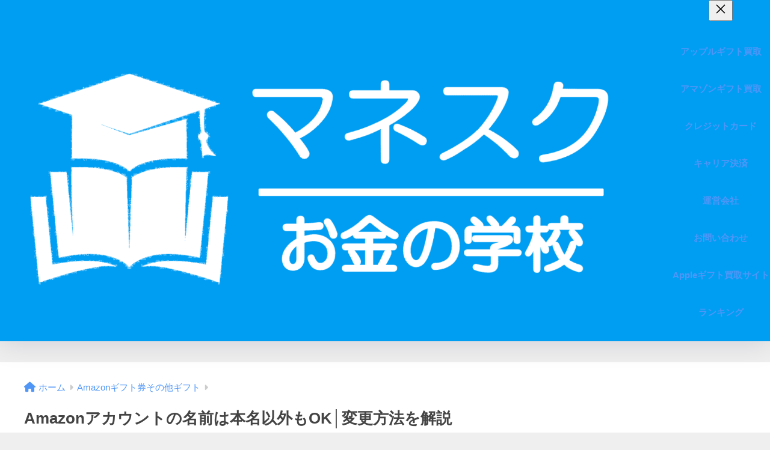

--- FILE ---
content_type: text/html; charset=UTF-8
request_url: https://money-no1.com/amazon-account-name-change/
body_size: 28332
content:

<!DOCTYPE html>
<html lang="ja">
<head>
  <meta charset="utf-8">
  <meta http-equiv="X-UA-Compatible" content="IE=edge">
  <meta name="HandheldFriendly" content="True">
  <meta name="MobileOptimized" content="320">
  <meta name="viewport" content="width=device-width, initial-scale=1, viewport-fit=cover"/>
  <meta name="msapplication-TileColor" content="#1C81E6">
  <meta name="theme-color" content="#1C81E6">
  <link rel="pingback" href="https://money-no1.com/xmlrpc.php">
  <title>Amazonアカウントの名前は本名以外もOK│変更方法を解説</title>
<style>
#wpadminbar #wp-admin-bar-wccp_free_top_button .ab-icon:before {
	content: "\f160";
	color: #02CA02;
	top: 3px;
}
#wpadminbar #wp-admin-bar-wccp_free_top_button .ab-icon {
	transform: rotate(45deg);
}
</style>
<meta name='robots' content='max-image-preview:large' />
<link rel='dns-prefetch' href='//unpkg.com' />
<link rel='dns-prefetch' href='//fonts.googleapis.com' />
<link rel='dns-prefetch' href='//use.fontawesome.com' />
<link rel="alternate" type="application/rss+xml" title="マネスク &raquo; フィード" href="https://money-no1.com/feed/" />
<link rel="alternate" type="application/rss+xml" title="マネスク &raquo; コメントフィード" href="https://money-no1.com/comments/feed/" />
<link rel="alternate" title="oEmbed (JSON)" type="application/json+oembed" href="https://money-no1.com/wp-json/oembed/1.0/embed?url=https%3A%2F%2Fmoney-no1.com%2Famazon-account-name-change%2F" />
<link rel="alternate" title="oEmbed (XML)" type="text/xml+oembed" href="https://money-no1.com/wp-json/oembed/1.0/embed?url=https%3A%2F%2Fmoney-no1.com%2Famazon-account-name-change%2F&#038;format=xml" />
<style id='wp-img-auto-sizes-contain-inline-css' type='text/css'>
img:is([sizes=auto i],[sizes^="auto," i]){contain-intrinsic-size:3000px 1500px}
/*# sourceURL=wp-img-auto-sizes-contain-inline-css */
</style>
<link rel='stylesheet' id='sng-stylesheet-css' href='https://money-no1.com/wp-content/themes/sango-theme/style.css?version=3.9.11' type='text/css' media='all' />
<link rel='stylesheet' id='sng-option-css' href='https://money-no1.com/wp-content/themes/sango-theme/entry-option.css?version=3.9.11' type='text/css' media='all' />
<link rel='stylesheet' id='sng-old-css-css' href='https://money-no1.com/wp-content/themes/sango-theme/style-old.css?version=3.9.11' type='text/css' media='all' />
<link rel='stylesheet' id='sango_theme_gutenberg-style-css' href='https://money-no1.com/wp-content/themes/sango-theme/library/gutenberg/dist/build/style-blocks.css?version=3.9.11' type='text/css' media='all' />
<style id='sango_theme_gutenberg-style-inline-css' type='text/css'>
.huto{font-weight:bold}.deka{font-size:1.25em;font-weight:bold}.deka2{font-size:2em;font-weight:bold}:root{--sgb-main-color:#009EF3;--sgb-pastel-color:#b4e0fa;--sgb-accent-color:#ffb36b;--sgb-widget-title-color:#ffffff;--sgb-widget-title-bg-color:#029ff9;--sgb-bg-color:#efefef;--wp--preset--color--sango-main:var(--sgb-main-color);--wp--preset--color--sango-pastel:var(--sgb-pastel-color);--wp--preset--color--sango-accent:var(--sgb-accent-color)}
/*# sourceURL=sango_theme_gutenberg-style-inline-css */
</style>
<link rel='stylesheet' id='sng-googlefonts-css' href='https://fonts.googleapis.com/css?family=Quicksand%3A500%2C700%7CNoto+Sans+JP%3A400%2C700&#038;display=swap' type='text/css' media='all' />
<link rel='stylesheet' id='sng-fontawesome-css' href='https://use.fontawesome.com/releases/v6.1.1/css/all.css' type='text/css' media='all' />
<link rel='stylesheet' id='scroll-hint-css' href='//unpkg.com/scroll-hint@1.2.4/css/scroll-hint.css' type='text/css' media='' />
<style id='wp-emoji-styles-inline-css' type='text/css'>

	img.wp-smiley, img.emoji {
		display: inline !important;
		border: none !important;
		box-shadow: none !important;
		height: 1em !important;
		width: 1em !important;
		margin: 0 0.07em !important;
		vertical-align: -0.1em !important;
		background: none !important;
		padding: 0 !important;
	}
/*# sourceURL=wp-emoji-styles-inline-css */
</style>
<style id='wp-block-library-inline-css' type='text/css'>
:root{--wp-block-synced-color:#7a00df;--wp-block-synced-color--rgb:122,0,223;--wp-bound-block-color:var(--wp-block-synced-color);--wp-editor-canvas-background:#ddd;--wp-admin-theme-color:#007cba;--wp-admin-theme-color--rgb:0,124,186;--wp-admin-theme-color-darker-10:#006ba1;--wp-admin-theme-color-darker-10--rgb:0,107,160.5;--wp-admin-theme-color-darker-20:#005a87;--wp-admin-theme-color-darker-20--rgb:0,90,135;--wp-admin-border-width-focus:2px}@media (min-resolution:192dpi){:root{--wp-admin-border-width-focus:1.5px}}.wp-element-button{cursor:pointer}:root .has-very-light-gray-background-color{background-color:#eee}:root .has-very-dark-gray-background-color{background-color:#313131}:root .has-very-light-gray-color{color:#eee}:root .has-very-dark-gray-color{color:#313131}:root .has-vivid-green-cyan-to-vivid-cyan-blue-gradient-background{background:linear-gradient(135deg,#00d084,#0693e3)}:root .has-purple-crush-gradient-background{background:linear-gradient(135deg,#34e2e4,#4721fb 50%,#ab1dfe)}:root .has-hazy-dawn-gradient-background{background:linear-gradient(135deg,#faaca8,#dad0ec)}:root .has-subdued-olive-gradient-background{background:linear-gradient(135deg,#fafae1,#67a671)}:root .has-atomic-cream-gradient-background{background:linear-gradient(135deg,#fdd79a,#004a59)}:root .has-nightshade-gradient-background{background:linear-gradient(135deg,#330968,#31cdcf)}:root .has-midnight-gradient-background{background:linear-gradient(135deg,#020381,#2874fc)}:root{--wp--preset--font-size--normal:16px;--wp--preset--font-size--huge:42px}.has-regular-font-size{font-size:1em}.has-larger-font-size{font-size:2.625em}.has-normal-font-size{font-size:var(--wp--preset--font-size--normal)}.has-huge-font-size{font-size:var(--wp--preset--font-size--huge)}.has-text-align-center{text-align:center}.has-text-align-left{text-align:left}.has-text-align-right{text-align:right}.has-fit-text{white-space:nowrap!important}#end-resizable-editor-section{display:none}.aligncenter{clear:both}.items-justified-left{justify-content:flex-start}.items-justified-center{justify-content:center}.items-justified-right{justify-content:flex-end}.items-justified-space-between{justify-content:space-between}.screen-reader-text{border:0;clip-path:inset(50%);height:1px;margin:-1px;overflow:hidden;padding:0;position:absolute;width:1px;word-wrap:normal!important}.screen-reader-text:focus{background-color:#ddd;clip-path:none;color:#444;display:block;font-size:1em;height:auto;left:5px;line-height:normal;padding:15px 23px 14px;text-decoration:none;top:5px;width:auto;z-index:100000}html :where(.has-border-color){border-style:solid}html :where([style*=border-top-color]){border-top-style:solid}html :where([style*=border-right-color]){border-right-style:solid}html :where([style*=border-bottom-color]){border-bottom-style:solid}html :where([style*=border-left-color]){border-left-style:solid}html :where([style*=border-width]){border-style:solid}html :where([style*=border-top-width]){border-top-style:solid}html :where([style*=border-right-width]){border-right-style:solid}html :where([style*=border-bottom-width]){border-bottom-style:solid}html :where([style*=border-left-width]){border-left-style:solid}html :where(img[class*=wp-image-]){height:auto;max-width:100%}:where(figure){margin:0 0 1em}html :where(.is-position-sticky){--wp-admin--admin-bar--position-offset:var(--wp-admin--admin-bar--height,0px)}@media screen and (max-width:600px){html :where(.is-position-sticky){--wp-admin--admin-bar--position-offset:0px}}
/*wp_block_styles_on_demand_placeholder:696b357763d37*/
/*# sourceURL=wp-block-library-inline-css */
</style>
<link rel='stylesheet' id='editorskit-frontend-css' href='https://money-no1.com/wp-content/plugins/block-options/build/style.build.css' type='text/css' media='all' />
<link rel='stylesheet' id='liquid-block-speech-css' href='https://money-no1.com/wp-content/plugins/liquid-speech-balloon/css/block.css' type='text/css' media='all' />
<link rel='stylesheet' id='contact-form-7-css' href='https://money-no1.com/wp-content/plugins/contact-form-7/includes/css/styles.css' type='text/css' media='all' />
<link rel='stylesheet' id='child-style-css' href='https://money-no1.com/wp-content/themes/sango-theme-child/style.css' type='text/css' media='all' />
<style id='akismet-widget-style-inline-css' type='text/css'>

			.a-stats {
				--akismet-color-mid-green: #357b49;
				--akismet-color-white: #fff;
				--akismet-color-light-grey: #f6f7f7;

				max-width: 350px;
				width: auto;
			}

			.a-stats * {
				all: unset;
				box-sizing: border-box;
			}

			.a-stats strong {
				font-weight: 600;
			}

			.a-stats a.a-stats__link,
			.a-stats a.a-stats__link:visited,
			.a-stats a.a-stats__link:active {
				background: var(--akismet-color-mid-green);
				border: none;
				box-shadow: none;
				border-radius: 8px;
				color: var(--akismet-color-white);
				cursor: pointer;
				display: block;
				font-family: -apple-system, BlinkMacSystemFont, 'Segoe UI', 'Roboto', 'Oxygen-Sans', 'Ubuntu', 'Cantarell', 'Helvetica Neue', sans-serif;
				font-weight: 500;
				padding: 12px;
				text-align: center;
				text-decoration: none;
				transition: all 0.2s ease;
			}

			/* Extra specificity to deal with TwentyTwentyOne focus style */
			.widget .a-stats a.a-stats__link:focus {
				background: var(--akismet-color-mid-green);
				color: var(--akismet-color-white);
				text-decoration: none;
			}

			.a-stats a.a-stats__link:hover {
				filter: brightness(110%);
				box-shadow: 0 4px 12px rgba(0, 0, 0, 0.06), 0 0 2px rgba(0, 0, 0, 0.16);
			}

			.a-stats .count {
				color: var(--akismet-color-white);
				display: block;
				font-size: 1.5em;
				line-height: 1.4;
				padding: 0 13px;
				white-space: nowrap;
			}
		
/*# sourceURL=akismet-widget-style-inline-css */
</style>
<link rel='stylesheet' id='tablepress-default-css' href='https://money-no1.com/wp-content/tablepress-combined.min.css' type='text/css' media='all' />
<style id='wp-block-button-inline-css' type='text/css'>
.wp-block-button__link{align-content:center;box-sizing:border-box;cursor:pointer;display:inline-block;height:100%;text-align:center;word-break:break-word}.wp-block-button__link.aligncenter{text-align:center}.wp-block-button__link.alignright{text-align:right}:where(.wp-block-button__link){border-radius:9999px;box-shadow:none;padding:calc(.667em + 2px) calc(1.333em + 2px);text-decoration:none}.wp-block-button[style*=text-decoration] .wp-block-button__link{text-decoration:inherit}.wp-block-buttons>.wp-block-button.has-custom-width{max-width:none}.wp-block-buttons>.wp-block-button.has-custom-width .wp-block-button__link{width:100%}.wp-block-buttons>.wp-block-button.has-custom-font-size .wp-block-button__link{font-size:inherit}.wp-block-buttons>.wp-block-button.wp-block-button__width-25{width:calc(25% - var(--wp--style--block-gap, .5em)*.75)}.wp-block-buttons>.wp-block-button.wp-block-button__width-50{width:calc(50% - var(--wp--style--block-gap, .5em)*.5)}.wp-block-buttons>.wp-block-button.wp-block-button__width-75{width:calc(75% - var(--wp--style--block-gap, .5em)*.25)}.wp-block-buttons>.wp-block-button.wp-block-button__width-100{flex-basis:100%;width:100%}.wp-block-buttons.is-vertical>.wp-block-button.wp-block-button__width-25{width:25%}.wp-block-buttons.is-vertical>.wp-block-button.wp-block-button__width-50{width:50%}.wp-block-buttons.is-vertical>.wp-block-button.wp-block-button__width-75{width:75%}.wp-block-button.is-style-squared,.wp-block-button__link.wp-block-button.is-style-squared{border-radius:0}.wp-block-button.no-border-radius,.wp-block-button__link.no-border-radius{border-radius:0!important}:root :where(.wp-block-button .wp-block-button__link.is-style-outline),:root :where(.wp-block-button.is-style-outline>.wp-block-button__link){border:2px solid;padding:.667em 1.333em}:root :where(.wp-block-button .wp-block-button__link.is-style-outline:not(.has-text-color)),:root :where(.wp-block-button.is-style-outline>.wp-block-button__link:not(.has-text-color)){color:currentColor}:root :where(.wp-block-button .wp-block-button__link.is-style-outline:not(.has-background)),:root :where(.wp-block-button.is-style-outline>.wp-block-button__link:not(.has-background)){background-color:initial;background-image:none}
/*# sourceURL=https://money-no1.com/wp-includes/blocks/button/style.min.css */
</style>
<style id='wp-block-search-inline-css' type='text/css'>
.wp-block-search__button{margin-left:10px;word-break:normal}.wp-block-search__button.has-icon{line-height:0}.wp-block-search__button svg{height:1.25em;min-height:24px;min-width:24px;width:1.25em;fill:currentColor;vertical-align:text-bottom}:where(.wp-block-search__button){border:1px solid #ccc;padding:6px 10px}.wp-block-search__inside-wrapper{display:flex;flex:auto;flex-wrap:nowrap;max-width:100%}.wp-block-search__label{width:100%}.wp-block-search.wp-block-search__button-only .wp-block-search__button{box-sizing:border-box;display:flex;flex-shrink:0;justify-content:center;margin-left:0;max-width:100%}.wp-block-search.wp-block-search__button-only .wp-block-search__inside-wrapper{min-width:0!important;transition-property:width}.wp-block-search.wp-block-search__button-only .wp-block-search__input{flex-basis:100%;transition-duration:.3s}.wp-block-search.wp-block-search__button-only.wp-block-search__searchfield-hidden,.wp-block-search.wp-block-search__button-only.wp-block-search__searchfield-hidden .wp-block-search__inside-wrapper{overflow:hidden}.wp-block-search.wp-block-search__button-only.wp-block-search__searchfield-hidden .wp-block-search__input{border-left-width:0!important;border-right-width:0!important;flex-basis:0;flex-grow:0;margin:0;min-width:0!important;padding-left:0!important;padding-right:0!important;width:0!important}:where(.wp-block-search__input){appearance:none;border:1px solid #949494;flex-grow:1;font-family:inherit;font-size:inherit;font-style:inherit;font-weight:inherit;letter-spacing:inherit;line-height:inherit;margin-left:0;margin-right:0;min-width:3rem;padding:8px;text-decoration:unset!important;text-transform:inherit}:where(.wp-block-search__button-inside .wp-block-search__inside-wrapper){background-color:#fff;border:1px solid #949494;box-sizing:border-box;padding:4px}:where(.wp-block-search__button-inside .wp-block-search__inside-wrapper) .wp-block-search__input{border:none;border-radius:0;padding:0 4px}:where(.wp-block-search__button-inside .wp-block-search__inside-wrapper) .wp-block-search__input:focus{outline:none}:where(.wp-block-search__button-inside .wp-block-search__inside-wrapper) :where(.wp-block-search__button){padding:4px 8px}.wp-block-search.aligncenter .wp-block-search__inside-wrapper{margin:auto}.wp-block[data-align=right] .wp-block-search.wp-block-search__button-only .wp-block-search__inside-wrapper{float:right}
/*# sourceURL=https://money-no1.com/wp-includes/blocks/search/style.min.css */
</style>
<link rel='stylesheet' id='site-reviews-css' href='https://money-no1.com/wp-content/plugins/site-reviews/assets/styles/default.css' type='text/css' media='all' />
<style id='site-reviews-inline-css' type='text/css'>
:root{--glsr-star-empty:url(https://money-no1.com/wp-content/plugins/site-reviews/assets/images/stars/default/star-empty.svg);--glsr-star-error:url(https://money-no1.com/wp-content/plugins/site-reviews/assets/images/stars/default/star-error.svg);--glsr-star-full:url(https://money-no1.com/wp-content/plugins/site-reviews/assets/images/stars/default/star-full.svg);--glsr-star-half:url(https://money-no1.com/wp-content/plugins/site-reviews/assets/images/stars/default/star-half.svg)}

/*# sourceURL=site-reviews-inline-css */
</style>
<script type="text/javascript" src="https://money-no1.com/wp-includes/js/jquery/jquery.min.js?ver=3.7.1" id="jquery-core-js"></script>
<script type="text/javascript" src="https://money-no1.com/wp-includes/js/jquery/jquery-migrate.min.js?ver=3.4.1" id="jquery-migrate-js"></script>
<script type="text/javascript" src="//unpkg.com/scroll-hint@1.2.4/js/scroll-hint.min.js" id="scroll-hint-js"></script>
<link rel="https://api.w.org/" href="https://money-no1.com/wp-json/" /><link rel="alternate" title="JSON" type="application/json" href="https://money-no1.com/wp-json/wp/v2/posts/34576" /><link rel="EditURI" type="application/rsd+xml" title="RSD" href="https://money-no1.com/xmlrpc.php?rsd" />
<link rel="canonical" href="https://money-no1.com/amazon-account-name-change/" />
<link rel='shortlink' href='https://money-no1.com/?p=34576' />
<script id="wpcp_disable_selection" type="text/javascript">
var image_save_msg='You are not allowed to save images!';
	var no_menu_msg='Context Menu disabled!';
	var smessage = "右クリックできないぺーじです";

function disableEnterKey(e)
{
	var elemtype = e.target.tagName;
	
	elemtype = elemtype.toUpperCase();
	
	if (elemtype == "TEXT" || elemtype == "TEXTAREA" || elemtype == "INPUT" || elemtype == "PASSWORD" || elemtype == "SELECT" || elemtype == "OPTION" || elemtype == "EMBED")
	{
		elemtype = 'TEXT';
	}
	
	if (e.ctrlKey){
     var key;
     if(window.event)
          key = window.event.keyCode;     //IE
     else
          key = e.which;     //firefox (97)
    //if (key != 17) alert(key);
     if (elemtype!= 'TEXT' && (key == 97 || key == 65 || key == 67 || key == 99 || key == 88 || key == 120 || key == 26 || key == 85  || key == 86 || key == 83 || key == 43 || key == 73))
     {
		if(wccp_free_iscontenteditable(e)) return true;
		show_wpcp_message('You are not allowed to copy content or view source');
		return false;
     }else
     	return true;
     }
}


/*For contenteditable tags*/
function wccp_free_iscontenteditable(e)
{
	var e = e || window.event; // also there is no e.target property in IE. instead IE uses window.event.srcElement
  	
	var target = e.target || e.srcElement;

	var elemtype = e.target.nodeName;
	
	elemtype = elemtype.toUpperCase();
	
	var iscontenteditable = "false";
		
	if(typeof target.getAttribute!="undefined" ) iscontenteditable = target.getAttribute("contenteditable"); // Return true or false as string
	
	var iscontenteditable2 = false;
	
	if(typeof target.isContentEditable!="undefined" ) iscontenteditable2 = target.isContentEditable; // Return true or false as boolean

	if(target.parentElement.isContentEditable) iscontenteditable2 = true;
	
	if (iscontenteditable == "true" || iscontenteditable2 == true)
	{
		if(typeof target.style!="undefined" ) target.style.cursor = "text";
		
		return true;
	}
}

////////////////////////////////////
function disable_copy(e)
{	
	var e = e || window.event; // also there is no e.target property in IE. instead IE uses window.event.srcElement
	
	var elemtype = e.target.tagName;
	
	elemtype = elemtype.toUpperCase();
	
	if (elemtype == "TEXT" || elemtype == "TEXTAREA" || elemtype == "INPUT" || elemtype == "PASSWORD" || elemtype == "SELECT" || elemtype == "OPTION" || elemtype == "EMBED")
	{
		elemtype = 'TEXT';
	}
	
	if(wccp_free_iscontenteditable(e)) return true;
	
	var isSafari = /Safari/.test(navigator.userAgent) && /Apple Computer/.test(navigator.vendor);
	
	var checker_IMG = '';
	if (elemtype == "IMG" && checker_IMG == 'checked' && e.detail >= 2) {show_wpcp_message(alertMsg_IMG);return false;}
	if (elemtype != "TEXT")
	{
		if (smessage !== "" && e.detail == 2)
			show_wpcp_message(smessage);
		
		if (isSafari)
			return true;
		else
			return false;
	}	
}

//////////////////////////////////////////
function disable_copy_ie()
{
	var e = e || window.event;
	var elemtype = window.event.srcElement.nodeName;
	elemtype = elemtype.toUpperCase();
	if(wccp_free_iscontenteditable(e)) return true;
	if (elemtype == "IMG") {show_wpcp_message(alertMsg_IMG);return false;}
	if (elemtype != "TEXT" && elemtype != "TEXTAREA" && elemtype != "INPUT" && elemtype != "PASSWORD" && elemtype != "SELECT" && elemtype != "OPTION" && elemtype != "EMBED")
	{
		return false;
	}
}	
function reEnable()
{
	return true;
}
document.onkeydown = disableEnterKey;
document.onselectstart = disable_copy_ie;
if(navigator.userAgent.indexOf('MSIE')==-1)
{
	document.onmousedown = disable_copy;
	document.onclick = reEnable;
}
function disableSelection(target)
{
    //For IE This code will work
    if (typeof target.onselectstart!="undefined")
    target.onselectstart = disable_copy_ie;
    
    //For Firefox This code will work
    else if (typeof target.style.MozUserSelect!="undefined")
    {target.style.MozUserSelect="none";}
    
    //All other  (ie: Opera) This code will work
    else
    target.onmousedown=function(){return false}
    target.style.cursor = "default";
}
//Calling the JS function directly just after body load
window.onload = function(){disableSelection(document.body);};

//////////////////special for safari Start////////////////
var onlongtouch;
var timer;
var touchduration = 1000; //length of time we want the user to touch before we do something

var elemtype = "";
function touchstart(e) {
	var e = e || window.event;
  // also there is no e.target property in IE.
  // instead IE uses window.event.srcElement
  	var target = e.target || e.srcElement;
	
	elemtype = window.event.srcElement.nodeName;
	
	elemtype = elemtype.toUpperCase();
	
	if(!wccp_pro_is_passive()) e.preventDefault();
	if (!timer) {
		timer = setTimeout(onlongtouch, touchduration);
	}
}

function touchend() {
    //stops short touches from firing the event
    if (timer) {
        clearTimeout(timer);
        timer = null;
    }
	onlongtouch();
}

onlongtouch = function(e) { //this will clear the current selection if anything selected
	
	if (elemtype != "TEXT" && elemtype != "TEXTAREA" && elemtype != "INPUT" && elemtype != "PASSWORD" && elemtype != "SELECT" && elemtype != "EMBED" && elemtype != "OPTION")	
	{
		if (window.getSelection) {
			if (window.getSelection().empty) {  // Chrome
			window.getSelection().empty();
			} else if (window.getSelection().removeAllRanges) {  // Firefox
			window.getSelection().removeAllRanges();
			}
		} else if (document.selection) {  // IE?
			document.selection.empty();
		}
		return false;
	}
};

document.addEventListener("DOMContentLoaded", function(event) { 
    window.addEventListener("touchstart", touchstart, false);
    window.addEventListener("touchend", touchend, false);
});

function wccp_pro_is_passive() {

  var cold = false,
  hike = function() {};

  try {
	  const object1 = {};
  var aid = Object.defineProperty(object1, 'passive', {
  get() {cold = true}
  });
  window.addEventListener('test', hike, aid);
  window.removeEventListener('test', hike, aid);
  } catch (e) {}

  return cold;
}
/*special for safari End*/
</script>
<script id="wpcp_disable_Right_Click" type="text/javascript">
document.ondragstart = function() { return false;}
	function nocontext(e) {
	   return false;
	}
	document.oncontextmenu = nocontext;
</script>
<style>
.unselectable
{
-moz-user-select:none;
-webkit-user-select:none;
cursor: default;
}
html
{
-webkit-touch-callout: none;
-webkit-user-select: none;
-khtml-user-select: none;
-moz-user-select: none;
-ms-user-select: none;
user-select: none;
-webkit-tap-highlight-color: rgba(0,0,0,0);
}
</style>
<script id="wpcp_css_disable_selection" type="text/javascript">
var e = document.getElementsByTagName('body')[0];
if(e)
{
	e.setAttribute('unselectable',"on");
}
</script>
<meta property="og:title" content="Amazonアカウントの名前は本名以外もOK│変更方法を解説" />
<meta property="og:description" content="Amazonアカウントの名前を変更したいと考えている人は、この記事を読めばやり方がわかります。 じつは、Amazonアカウントの登録名は、本名や実名じゃなくてもいいんです。 　✓ なぜ実名じゃなくてもOKか　✓ アカウン ... " />
<meta property="og:type" content="article" />
<meta property="og:url" content="https://money-no1.com/amazon-account-name-change/" />
<meta property="og:image" content="https://money-no1.com/wp-content/uploads/2024/03/amazon-account-name-change-1024x587.webp" />
<meta name="thumbnail" content="https://money-no1.com/wp-content/uploads/2024/03/amazon-account-name-change-1024x587.webp" />
<meta property="og:site_name" content="マネスク" />
<meta name="twitter:card" content="summary_large_image" />
<!-- gtag.js -->
<script async src="https://www.googletagmanager.com/gtag/js?id=G-ZKERLPC7WE"></script>
<script>
	window.dataLayer = window.dataLayer || [];
	function gtag(){dataLayer.push(arguments);}
	gtag('js', new Date());
	gtag('config', 'G-ZKERLPC7WE');
</script>
<style type="text/css" id="custom-background-css">
body.custom-background { background-color: #efefef; }
</style>
	<link rel="icon" href="https://money-no1.com/wp-content/uploads/2023/04/cropped-ファビコン_20230429-32x32.png" sizes="32x32" />
<link rel="icon" href="https://money-no1.com/wp-content/uploads/2023/04/cropped-ファビコン_20230429-192x192.png" sizes="192x192" />
<link rel="apple-touch-icon" href="https://money-no1.com/wp-content/uploads/2023/04/cropped-ファビコン_20230429-180x180.png" />
<meta name="msapplication-TileImage" content="https://money-no1.com/wp-content/uploads/2023/04/cropped-ファビコン_20230429-270x270.png" />
		<style type="text/css" id="wp-custom-css">
			
/*太字*/
.huto {
font-weight: bold;
}

/** 画像のキャプションを中央に */
.wp-block-image figcaption {
	text-align: center;
}

/** 記事本文内のマージンを調整 */
.entry-content > p {
margin-bottom: 1em;
line-height: 165%;
}

/* sp */
@media (max-width: 767px) {
  .margin-initial {
    margin: initial !important;
  }

  .margin-bottom-adjustment{
    margin-bottom: 8vw !important;
  }
}

/* スキマ修正② */
.margin-initial {
  margin: 0px 0 1rem 0 !important;
}

/* スキマ修正 */
.sukimatyousei{
     margin-bottom:0px;
		 margin-top:0px;
}

.tablepress thead th,
.tablepress td {
	text-align: center;
	vertical-align: middle;
	border: 2px solid gainsboro;
}		</style>
		<style> a{color:#4f96f6}.header, .drawer__title{background-color:#009EF3}#logo a{color:#FFF}.desktop-nav li a , .mobile-nav li a, #drawer__open, .header-search__open, .drawer__title{color:#FFF}.drawer__title__close span, .drawer__title__close span:before{background:#FFF}.desktop-nav li:after{background:#FFF}.mobile-nav .current-menu-item{border-bottom-color:#FFF}.widgettitle, .sidebar .wp-block-group h2, .drawer .wp-block-group h2{color:#ffffff;background-color:#029ff9}#footer-menu a, .copyright{color:#FFF}#footer-menu{background-color:#009EF3}.footer{background-color:#e0e4eb}.footer, .footer a, .footer .widget ul li a{color:#3c3c3c}body{font-size:100%}@media only screen and (min-width:481px){body{font-size:107%}}@media only screen and (min-width:1030px){body{font-size:110%}}.totop{background:#009EF3}.header-info a{color:#FFF;background:linear-gradient(95deg, #738bff, #85e3ec)}.fixed-menu ul{background:#FFF}.fixed-menu a{color:#a2a7ab}.fixed-menu .current-menu-item a, .fixed-menu ul li a.active{color:#009EF3}.post-tab{background:#FFF}.post-tab > div{color:#a7a7a7}body{--sgb-font-family:var(--wp--preset--font-family--notosans)}#fixed_sidebar{top:0px}:target{scroll-margin-top:0px}.Threads:before{background-image:url("https://money-no1.com/wp-content/themes/sango-theme/library/images/threads.svg")}.profile-sns li .Threads:before{background-image:url("https://money-no1.com/wp-content/themes/sango-theme/library/images/threads-outline.svg")}.X:before{background-image:url("https://money-no1.com/wp-content/themes/sango-theme/library/images/x-circle.svg")}.body_bc{background-color:efefef}</style><!-- Begin Mieruca Embed Code -->
<script type="text/javascript" id="mierucajs">
window.__fid = window.__fid || [];__fid.push([486475272]);
(function() {
function mieruca(){if(typeof window.__fjsld != "undefined") return; window.__fjsld = 1; var fjs = document.createElement('script'); fjs.type = 'text/javascript'; fjs.async = true; fjs.id = "fjssync"; var timestamp = new Date;fjs.src = ('https:' == document.location.protocol ? 'https' : 'http') + '://hm.mieru-ca.com/service/js/mieruca-hm.js?v='+ timestamp.getTime(); var x = document.getElementsByTagName('script')[0]; x.parentNode.insertBefore(fjs, x); };
setTimeout(mieruca, 500); document.readyState != "complete" ? (window.attachEvent ? window.attachEvent("onload", mieruca) : window.addEventListener("load", mieruca, false)) : mieruca();
})();
</script>
<!-- End Mieruca Embed Code -->	
<style>    .sgb-toc-button {
      background-color: #009EF3;}</style><style>  #sgb-css-id-6 {
    margin-bottom: 2.5em;
  }</style><style>
#sgb-css-id-6 .wp-block-search {
  position: relative;
}
#sgb-css-id-6 .wp-block-search .wp-block-search__button {
  margin-left: 0;
  color: transparent;
  font-size: 0;
  box-shadow: none;
	background-color: #5ba9f7
}
#sgb-css-id-6 .wp-block-search__button:before {
  content: "\f002";
  font-size: 20px;
  color: #fff;
  -webkit-font-smoothing: antialiased;
  display: inline-block;
  font-style: normal;
  font-variant: normal;
  text-rendering: auto;
  font-weight: bold;
  font-family: "Font Awesome 5 Free";
}
#sgb-css-id-6 .wp-block-search .wp-block-search__label {
  display: none;
}
#sgb-css-id-6 .wp-block-search .wp-block-search__input {
  height: 45px;
  padding-right: 48px;
  border: none;
  border-bottom: solid 1px #efefef;
  background: #fff;
  outline: none;
  box-shadow: 0 2px 5px 0 rgb(0 0 0 / 15%), 0 3px 3px -2px rgb(0 0 0 / 15%);
  transition: 0.3s ease-in-out;
  -webkit-appearance: none;
}

#sgb-css-id-6 .wp-block-search__button {
	 position: absolute;
    top: 0;
    right: 0;
    width: 45px;
    height: 45px;
    padding: 0;
    border: none;
    border-bottom: solid 1px rgba(0, 0, 0, 0.1);
    border-radius: 0 3px 3px 0;
    color: #fff;
    font-size: 20px;
    text-align: center;
    vertical-align: middle;
    line-height: 44px;
}

#sgb-css-id-6 .wp-block-search__button {
	padding-left: 12px;
	padding-right: 12px;
}</style><style>  #sgb-css-id-7 {
    margin-bottom: 1.5em;
  }</style><style>  #sgb-css-id-8 {
    margin-bottom: 1.5em;
  }</style><style>#sgb-css-id-8 img {
	box-shadow: 0 3px 15px rgba(0, 0, 0, 0.15);
	border: none;
}</style><style>  #sgb-css-id-9 {
    margin-bottom: 1.5em;
  }</style><style>#sgb-css-id-10 h4 {
	margin: 0 0 0.7em;
    padding: 2px 0 2px 10px;
    border-left: solid 3px;
    font-size: 1.2em;
	text-transform: uppercase;
}

</style><style>#sgb-css-id-11 .wp-block-column {
	padding: 10px;
}</style>
</head>
<body class="wp-singular post-template-default single single-post postid-34576 single-format-standard custom-background wp-custom-logo wp-theme-sango-theme wp-child-theme-sango-theme-child unselectable fa5">
    <div id="container"> 
  		
<header class="sgb-header sgb-header--sticky sgb-header--has-logo" style="background-color: #009EF3;color: #fff;--sgb--header--nav-color: #fff;--sgb--header--title-color: #fff;">
        
        <div class="header-search">
		<input type="checkbox" class="header-search__input" id="header-search-input" onclick="document.querySelector('.header-search__modal .searchform__input').focus()">
	<label class="header-search__close" for="header-search-input"></label>
	<div class="header-search__modal">
	
<form role="search" method="get" class="searchform" action="https://money-no1.com/">
  <div>
    <input type="search" class="searchform__input" name="s" value="" placeholder="&#26908;&#32034;">
    <button type="submit" class="searchform__submit" aria-label="&#26908;&#32034;"><i class="fas fa-search" aria-hidden="true"></i></button>
  </div>
</form>

	</div>
</div>
        <div class="sgb-header__inner sgb-header__inner--default">
          

<div class="wp-block-sgb-header-logo"><div class="sgb-site-branding"><div class="sgb-site-title"><div class="is-default-size wp-block-site-logo"><a href="https://money-no1.com/" class="custom-logo-link" rel="home"><img width="1607" height="658" src="https://money-no1.com/wp-content/uploads/2023/03/%E3%82%B5%E3%82%A4%E3%83%88%E3%83%AD%E3%82%B4v05.1.png" class="custom-logo" alt="&#12510;&#12493;&#12473;&#12463;" decoding="async" fetchpriority="high" srcset="https://money-no1.com/wp-content/uploads/2023/03/&#12469;&#12452;&#12488;&#12525;&#12468;v05.1.png 1607w, https://money-no1.com/wp-content/uploads/2023/03/&#12469;&#12452;&#12488;&#12525;&#12468;v05.1-300x123.png 300w, https://money-no1.com/wp-content/uploads/2023/03/&#12469;&#12452;&#12488;&#12525;&#12468;v05.1-1024x419.png 1024w, https://money-no1.com/wp-content/uploads/2023/03/&#12469;&#12452;&#12488;&#12525;&#12468;v05.1-768x314.png 768w, https://money-no1.com/wp-content/uploads/2023/03/&#12469;&#12452;&#12488;&#12525;&#12468;v05.1-1536x629.png 1536w, https://money-no1.com/wp-content/uploads/2023/03/&#12469;&#12452;&#12488;&#12525;&#12468;v05.1-940x385.png 940w" sizes="(max-width: 1607px) 100vw, 1607px"></a></div>

<div class="wp-block-site-title has-medium-font-size"><a href="https://money-no1.com" target="_self" rel="home">&#12510;&#12493;&#12473;&#12463;</a></div></div></div></div>



<div class="wp-block-sgb-header-navigation"><div class="sgb-header-nav-pc-wrapper"><nav class="is-responsive wp-block-navigation is-horizontal is-layout-flex wp-container-core-navigation-is-layout-8e9193d0 wp-block-navigation-is-layout-flex" aria-label="&#12490;&#12499;&#12466;&#12540;&#12471;&#12519;&#12531;" data-wp-interactive="core/navigation" data-wp-context='{"overlayOpenedBy":{"click":false,"hover":false,"focus":false},"type":"overlay","roleAttribute":"","ariaLabel":"\u30e1\u30cb\u30e5\u30fc"}'><button aria-haspopup="dialog" aria-label="&#12513;&#12491;&#12517;&#12540;&#12434;&#38283;&#12367;" class="wp-block-navigation__responsive-container-open" data-wp-on--click="actions.openMenuOnClick" data-wp-on--keydown="actions.handleMenuKeydown"><svg width="24" height="24" xmlns="http://www.w3.org/2000/svg" viewbox="0 0 24 24" aria-hidden="true" focusable="false"><path d="M4 7.5h16v1.5H4z"></path><path d="M4 15h16v1.5H4z"></path></svg></button>
				<div class="wp-block-navigation__responsive-container" id="modal-2" data-wp-class--has-modal-open="state.isMenuOpen" data-wp-class--is-menu-open="state.isMenuOpen" data-wp-watch="callbacks.initMenu" data-wp-on--keydown="actions.handleMenuKeydown" data-wp-on--focusout="actions.handleMenuFocusout" tabindex="-1">
					<div class="wp-block-navigation__responsive-close" tabindex="-1">
						<div class="wp-block-navigation__responsive-dialog" data-wp-bind--aria-modal="state.ariaModal" data-wp-bind--aria-label="state.ariaLabel" data-wp-bind--role="state.roleAttribute">
							<button aria-label="&#12513;&#12491;&#12517;&#12540;&#12434;&#38281;&#12376;&#12427;" class="wp-block-navigation__responsive-container-close" data-wp-on--click="actions.closeMenuOnClick"><svg xmlns="http://www.w3.org/2000/svg" viewbox="0 0 24 24" width="24" height="24" aria-hidden="true" focusable="false"><path d="m13.06 12 6.47-6.47-1.06-1.06L12 10.94 5.53 4.47 4.47 5.53 10.94 12l-6.47 6.47 1.06 1.06L12 13.06l6.47 6.47 1.06-1.06L13.06 12Z"></path></svg></button>
							<div class="wp-block-navigation__responsive-container-content" data-wp-watch="callbacks.focusFirstElement" id="modal-2-content">
								<ul class="wp-block-navigation__container is-responsive wp-block-navigation"><li class=" wp-block-navigation-item wp-block-navigation-link"><a class="wp-block-navigation-item__content" href="https://money-no1.com/category/applegiftcard/"><span class="wp-block-navigation-item__label">&#12450;&#12483;&#12503;&#12523;&#12462;&#12501;&#12488;&#36023;&#21462;</span></a></li><li class=" wp-block-navigation-item wp-block-navigation-link"><a class="wp-block-navigation-item__content" href="https://money-no1.com/category/amazongiftcard/"><span class="wp-block-navigation-item__label">&#12450;&#12510;&#12478;&#12531;&#12462;&#12501;&#12488;&#36023;&#21462;</span></a></li><li class=" wp-block-navigation-item wp-block-navigation-link"><a class="wp-block-navigation-item__content" href="https://money-no1.com/category/creditcard/"><span class="wp-block-navigation-item__label">&#12463;&#12524;&#12472;&#12483;&#12488;&#12459;&#12540;&#12489;</span></a></li><li class=" wp-block-navigation-item wp-block-navigation-link"><a class="wp-block-navigation-item__content" href="https://money-no1.com/category/mobile-payment/"><span class="wp-block-navigation-item__label">&#12461;&#12515;&#12522;&#12450;&#27770;&#28168;</span></a></li><li class=" wp-block-navigation-item wp-block-navigation-link"><a class="wp-block-navigation-item__content" href="https://money-no1.com/company/"><span class="wp-block-navigation-item__label">&#36939;&#21942;&#20250;&#31038;</span></a></li><li class=" wp-block-navigation-item wp-block-navigation-link"><a class="wp-block-navigation-item__content" href="https://money-no1.com/%e3%81%8a%e5%95%8f%e3%81%84%e5%90%88%e3%82%8f%e3%81%9b/"><span class="wp-block-navigation-item__label">&#12362;&#21839;&#12356;&#21512;&#12431;&#12379;</span></a></li><li class=" wp-block-navigation-item wp-block-navigation-link"><a class="wp-block-navigation-item__content" href="https://gifchan.com/blog/applegiftcard-ranking/"><span class="wp-block-navigation-item__label">Apple&#12462;&#12501;&#12488;&#36023;&#21462;&#12469;&#12452;&#12488;&#12521;&#12531;&#12461;&#12531;&#12464;</span></a></li></ul>
							</div>
						</div>
					</div>
				</div></nav><a href="#sng_search" class="sgb-header-search" aria-label="&#26908;&#32034;"><label for="header-search-input"><i class="fa fa-search"></i></label></a></div></div>



<div class="wp-block-sgb-header-mobile-navigation"><div class="sgb-header__mobile-nav"><nav class="wp-block-navigation is-layout-flex wp-block-navigation-is-layout-flex" aria-label="&#12490;&#12499;&#12466;&#12540;&#12471;&#12519;&#12531; 2"><ul class="wp-block-navigation__container  wp-block-navigation"><li class=" wp-block-navigation-item wp-block-navigation-link"><a class="wp-block-navigation-item__content" href="https://gifchan.com/blog/applegiftcard-ranking/" target="_blank" rel=""><span class="wp-block-navigation-item__label">Apple&#12462;&#12501;&#12488;&#12459;&#12540;&#12489;&#36023;&#21462;&#12469;&#12452;&#12488;&#12521;&#12531;&#12461;&#12531;&#12464;</span></a></li><li class=" wp-block-navigation-item wp-block-navigation-link"><a class="wp-block-navigation-item__content" href="https://money-no1.com/category/applegiftcard/"><span class="wp-block-navigation-item__label">&#12450;&#12483;&#12503;&#12523;&#12462;&#12501;&#12488;&#36023;&#21462;</span></a></li><li class=" wp-block-navigation-item wp-block-navigation-link"><a class="wp-block-navigation-item__content" href="https://money-no1.com/category/amazongiftcard/"><span class="wp-block-navigation-item__label">&#12450;&#12510;&#12478;&#12531;&#12462;&#12501;&#12488;&#36023;&#21462;</span></a></li><li class=" wp-block-navigation-item wp-block-navigation-link"><a class="wp-block-navigation-item__content" href="https://money-no1.com/category/creditcard/"><span class="wp-block-navigation-item__label">&#12463;&#12524;&#12472;&#12483;&#12488;&#12459;&#12540;&#12489;&#29694;&#37329;&#21270;</span></a></li><li class=" wp-block-navigation-item wp-block-navigation-link"><a class="wp-block-navigation-item__content" href="https://money-no1.com/category/mobile-payment/"><span class="wp-block-navigation-item__label">&#12461;&#12515;&#12522;&#12450;&#27770;&#28168;&#29694;&#37329;&#21270;</span></a></li><li class=" wp-block-navigation-item wp-block-navigation-link"><a class="wp-block-navigation-item__content" href="https://money-no1.com/%e9%81%8b%e5%96%b6%e4%bc%9a%e7%a4%be/"><span class="wp-block-navigation-item__label">&#36939;&#21942;&#20250;&#31038;</span></a></li><li class=" wp-block-navigation-item wp-block-navigation-link"><a class="wp-block-navigation-item__content" href="https://money-no1.com/%e3%81%8a%e5%95%8f%e3%81%84%e5%90%88%e3%82%8f%e3%81%9b/"><span class="wp-block-navigation-item__label">&#12362;&#21839;&#12356;&#21512;&#12431;&#12379;</span></a></li></ul></nav></div></div>


        </div>
      </header>
    
  <div id="content">
    <div id="inner-content" class="wrap cf">
      <main id="main">
                  <article id="entry" class="post-34576 post type-post status-publish format-standard has-post-thumbnail category-amazongiftcard">
            <header class="article-header entry-header">
	<nav id="breadcrumb" class="breadcrumb"><ul itemscope itemtype="http://schema.org/BreadcrumbList"><li itemprop="itemListElement" itemscope itemtype="http://schema.org/ListItem"><a href="https://money-no1.com" itemprop="item"><span itemprop="name">ホーム</span></a><meta itemprop="position" content="1" /></li><li itemprop="itemListElement" itemscope itemtype="http://schema.org/ListItem"><a href="https://money-no1.com/category/amazongiftcard/" itemprop="item"><span itemprop="name">Amazonギフト券その他ギフト</span></a><meta itemprop="position" content="2" /></li></ul></nav>		<h1 class="entry-title single-title">Amazonアカウントの名前は本名以外もOK│変更方法を解説</h1>
		<div class="entry-meta vcard">
	<time class="pubdate entry-time" itemprop="datePublished" datetime="2024-03-16">2024年3月16日</time><time class="updated entry-time" itemprop="dateModified" datetime="2024-12-26">2024年12月26日</time>	</div>
		<p class="post-thumbnail"><img width="940" height="539" src="https://money-no1.com/wp-content/uploads/2024/03/amazon-account-name-change-940x539.webp" class="attachment-thumb-940 size-thumb-940 wp-post-image" alt="" decoding="async" srcset="https://money-no1.com/wp-content/uploads/2024/03/amazon-account-name-change-940x539.webp 940w, https://money-no1.com/wp-content/uploads/2024/03/amazon-account-name-change-300x172.webp 300w, https://money-no1.com/wp-content/uploads/2024/03/amazon-account-name-change-1024x587.webp 1024w, https://money-no1.com/wp-content/uploads/2024/03/amazon-account-name-change-768x440.webp 768w, https://money-no1.com/wp-content/uploads/2024/03/amazon-account-name-change.webp 1285w" sizes="(max-width: 940px) 100vw, 940px" /></p>
			</header>
<section class="entry-content">
	
<p><span class="huto"><span class="keiko_yellow">Amazonアカウントの名前を変更したい</span></span>と考えている人は、この記事を読めばやり方がわかります。</p>



<p>じつは、Amazonアカウントの登録名は、本名や実名じゃなくてもいいんです。</p>



<p>　✓ なぜ実名じゃなくてもOKか<br>　✓ アカウント名を変更する具体的な方法・手順<br>　✓ アカウント名の変更に関する注意点</p>



<p>これらをお伝えします。</p>



<p class="has-text-align-left"><span class="huto">この記事を読んでわかること：</span></p>


<div style="--sgb-list-icon-color: #333;--sgb-list-border-color: #333;">
<ul style="font-size:15px" class="wp-block-list is-style-sango-list-check has-border-color has-333-border-color">
<li><a href="#henko" class="ek-link"><span class="huto">Amazonアカウントの名前を変更する方法</span></a></li>



<li><span class="huto"><a class="ek-link" href="#henko-dekinai">アカウント名</a></span><span class="huto"><a class="ek-link" href="#henko-dekinai">が</a></span><span class="huto"><a class="ek-link" href="#henko-dekinai">変更できない時の解決方法</a></span></li>



<li><a class="ek-link" href="#bamen"><span class="huto">アカウント名が使われる場面</span></a></li>



<li><a class="ek-link" href="#chuiten"><span class="huto">アカウント名の変更に関する注意点</span></a></li>
</ul>
</div>


<div class="toc">    <div id="toc_container" class="sgb-toc--bullets js-smooth-scroll" data-dialog-title="Table of Contents">
      <p class="toc_title">目次 <span class="toc_toggle js-toc-toggle" data-open-toggle="表示" data-close-toggle="非表示">表示</span></p>
      <ul class="toc_list js-toc-list toc_list-close">  <li class="first">    <a href="#henko">Amazonアカウントの名前を変更する手順を解説</a>  </li>  <li>    <a href="#henko-dekinai">Amazonのアカウントの名前が変更できない│原因4つを解説</a>    <ul class="menu_level_1">      <li class="first">        <a href="#hyoji">変更したのにAmazonの表示が変わらない</a>      </li>      <li>        <a href="#tsuchi">SMSやメールで承認通知を受けられない</a>      </li>      <li>        <a href="#login">Amazon自体にログインできない</a>      </li>      <li class="last">        <a href="#hanei">Amazonアプリに反映されない</a>      </li>    </ul>  </li>  <li>    <a href="#bamen">Amazonのアカウント名が使われる場面</a>    <ul class="menu_level_1">      <li class="first">        <a href="#i-7">カスタマーサービスや注文先とのやり取り</a>      </li>      <li>        <a href="#i-8">お届け先や受取人としての宛名</a>      </li>      <li>        <a href="#i-9">店頭受け取り人の際の「受取人」</a>      </li>      <li>        <a href="#i-10">カスタマーレビューのアカウント名</a>      </li>      <li class="last">        <a href="#i-11">欲しいものリストを書いた人の名前</a>      </li>    </ul>  </li>  <li>    <a href="#i-12">Amazonのアカウント名が実名じゃなくてよい理由</a>    <ul class="menu_level_1">      <li class="first last">        <a href="#i-13">Amazonアカウントは様々な場所で見られるから</a>      </li>    </ul>  </li>  <li>    <a href="#chuiten">Amazonアカウントの名前を実名で登録する注意点</a>    <ul class="menu_level_1">      <li class="first">        <a href="#i-15">本名がバレる可能性</a>      </li>      <li class="last">        <a href="#i-16">店舗受け取りの際は受取人の名前を指定する</a>      </li>    </ul>  </li>  <li class="last">    <a href="#i-17">Amazonのアカウント名に関するよくある質問</a>  </li></ul>
      
    </div></div><h2 class="wp-block-heading" id="henko">Amazonアカウントの名前を変更する手順を解説</h2>



<p>Amazonのアカウント名を変更する方法を解説していきます。</p>



<p class="is-style-sango-paragraph-memo-alt" style="font-size:15px">以下は、amazon.co.jpに、Webブラウザでアクセスして行うやり方ですが、モバイルアプリなどでも、基本的なやり方は変わりません。</p>


<p></p><div class="su-accordion su-u-trim"><br>
<div class="su-spoiler su-spoiler-style-fancy su-spoiler-icon-plus normal su-spoiler-closed" data-scroll-offset="0" data-anchor-in-url="no"><div class="su-spoiler-title" tabindex="0" role="button"><span class="su-spoiler-icon"></span>Amazonのアカウント名を変更する方法</div><div class="su-spoiler-content su-u-clearfix su-u-trim">



<div class="wp-block-sgb-timeline"><div class="sgb-tl">
<div class="wp-block-sgb-timeline-item sgb-tl-item"><div class="sgb-tl-item__label--default"></div><div class="sgb-tl-item__title">Amazonのアカウントサービスを開く</div><div class="sgb-tl-item__main">
<p>amazon.co.jpを開きます。</p>



<p>アカウントメニューで「アカウントサービス」の「すべてを表示」を押します。</p>



<figure class="wp-block-image aligncenter size-large is-resized has-custom-border is-style-sango-with-border"><img decoding="async" width="613" height="1024" src="https://money-no1.com/wp-content/uploads/2024/03/amazon-name_01v2-613x1024.webp" alt="" class="has-border-color has-black-border-color wp-image-34614" style="width:363px;height:auto" srcset="https://money-no1.com/wp-content/uploads/2024/03/amazon-name_01v2-613x1024.webp 613w, https://money-no1.com/wp-content/uploads/2024/03/amazon-name_01v2-180x300.webp 180w, https://money-no1.com/wp-content/uploads/2024/03/amazon-name_01v2-768x1283.webp 768w, https://money-no1.com/wp-content/uploads/2024/03/amazon-name_01v2.webp 810w" sizes="(max-width: 613px) 100vw, 613px"></figure>
</div><div class="sgb-tl-item__marker main-bdr main-bc"></div></div>



<div class="wp-block-sgb-timeline-item sgb-tl-item"><div class="sgb-tl-item__label--default"></div><div class="sgb-tl-item__title">ログインとセキュリティを押す</div><div class="sgb-tl-item__main">
<p>「アカウントサービス」の中の、「ログインとセキュリティ」という項目があるので、コチラをタップします。</p>



<figure class="wp-block-image aligncenter size-full is-resized has-custom-border is-style-sango-with-border"><img decoding="async" width="799" height="887" src="https://money-no1.com/wp-content/uploads/2024/03/amazon-name_02v2.webp" alt="" class="has-border-color has-black-border-color wp-image-34613" style="width:374px;height:auto" srcset="https://money-no1.com/wp-content/uploads/2024/03/amazon-name_02v2.webp 799w, https://money-no1.com/wp-content/uploads/2024/03/amazon-name_02v2-270x300.webp 270w, https://money-no1.com/wp-content/uploads/2024/03/amazon-name_02v2-768x853.webp 768w" sizes="(max-width: 799px) 100vw, 799px"></figure>
</div><div class="sgb-tl-item__marker main-bdr main-bc"></div></div>



<div class="wp-block-sgb-timeline-item sgb-tl-item"><div class="sgb-tl-item__label--default"></div><div class="sgb-tl-item__title">2段階認証を行う</div><div class="sgb-tl-item__main">
<p>2段階認証を設定している場合は、認証のためのコード番号が、自分の携帯電話にSMSで送られてきます。</p>



<p>表示される番号をコピーするか覚えます。</p>



<figure class="wp-block-image aligncenter size-full is-resized has-custom-border is-style-sango-with-border"><img loading="lazy" decoding="async" width="799" height="837" src="https://money-no1.com/wp-content/uploads/2024/03/amazon-name_03.webp" alt="" class="has-border-color has-black-border-color wp-image-34611" style="width:366px;height:auto" srcset="https://money-no1.com/wp-content/uploads/2024/03/amazon-name_03.webp 799w, https://money-no1.com/wp-content/uploads/2024/03/amazon-name_03-286x300.webp 286w, https://money-no1.com/wp-content/uploads/2024/03/amazon-name_03-768x805.webp 768w" sizes="auto, (max-width: 799px) 100vw, 799px"></figure>
</div><div class="sgb-tl-item__marker main-bdr main-bc"></div></div>



<div class="wp-block-sgb-timeline-item sgb-tl-item"><div class="sgb-tl-item__label--default"></div><div class="sgb-tl-item__title">認証番号を貼り付ける</div><div class="sgb-tl-item__main">
<p>認証番号を貼り付けます。</p>



<p>これでAmazonのアカウント名を変更する画面に進めます。</p>



<figure class="wp-block-image aligncenter size-full is-resized has-custom-border is-style-sango-with-border"><img loading="lazy" decoding="async" width="800" height="837" src="https://money-no1.com/wp-content/uploads/2024/03/amazon-name_04.webp" alt="" class="has-border-color has-black-border-color wp-image-34612" style="width:364px;height:auto" srcset="https://money-no1.com/wp-content/uploads/2024/03/amazon-name_04.webp 800w, https://money-no1.com/wp-content/uploads/2024/03/amazon-name_04-287x300.webp 287w, https://money-no1.com/wp-content/uploads/2024/03/amazon-name_04-768x804.webp 768w" sizes="auto, (max-width: 800px) 100vw, 800px"></figure>
</div><div class="sgb-tl-item__marker main-bdr main-bc"></div></div>



<div class="wp-block-sgb-timeline-item sgb-tl-item"><div class="sgb-tl-item__label--default"></div><div class="sgb-tl-item__title">ログインとセキュリティ画面で「名前の編集」を行う</div><div class="sgb-tl-item__main">
<p>以下の画面で、名前の欄に「編集」のボタンがあるので、こちらを押します。</p>



<figure class="wp-block-image aligncenter size-large is-resized has-custom-border is-style-sango-with-border"><img loading="lazy" decoding="async" width="642" height="1024" src="https://money-no1.com/wp-content/uploads/2024/03/amazon-name_05v2-642x1024.webp" alt="" class="has-border-color has-black-border-color wp-image-34628" style="width:366px;height:auto" srcset="https://money-no1.com/wp-content/uploads/2024/03/amazon-name_05v2-642x1024.webp 642w, https://money-no1.com/wp-content/uploads/2024/03/amazon-name_05v2-188x300.webp 188w, https://money-no1.com/wp-content/uploads/2024/03/amazon-name_05v2-768x1226.webp 768w, https://money-no1.com/wp-content/uploads/2024/03/amazon-name_05v2.webp 800w" sizes="auto, (max-width: 642px) 100vw, 642px"></figure>
</div><div class="sgb-tl-item__marker main-bdr main-bc"></div></div>



<div class="wp-block-sgb-timeline-item sgb-tl-item"><div class="sgb-tl-item__label--default"></div><div class="sgb-tl-item__title">好きな名前に変更する</div><div class="sgb-tl-item__main">
<p>好きな名前に変更しましょう。</p>



<p>「田中太郎」でもニックネームでも構いません。</p>



<p>入力をしたら「変更を保存」ボタンを押して、変更の手続きは完了です。</p>



<figure class="wp-block-image aligncenter size-large is-resized has-custom-border is-style-sango-with-border"><img loading="lazy" decoding="async" width="642" height="1024" src="https://money-no1.com/wp-content/uploads/2024/03/amazon-name_06v2-642x1024.webp" alt="" class="has-border-color has-black-border-color wp-image-34615" style="width:376px;height:auto" srcset="https://money-no1.com/wp-content/uploads/2024/03/amazon-name_06v2-642x1024.webp 642w, https://money-no1.com/wp-content/uploads/2024/03/amazon-name_06v2-188x300.webp 188w, https://money-no1.com/wp-content/uploads/2024/03/amazon-name_06v2-768x1226.webp 768w, https://money-no1.com/wp-content/uploads/2024/03/amazon-name_06v2.webp 800w" sizes="auto, (max-width: 642px) 100vw, 642px"></figure>
</div><div class="sgb-tl-item__marker main-bdr main-bc"></div></div>
</div></div>


<p></p></div></div><br>
</div>



<h2 class="wp-block-heading" id="henko-dekinai">Amazonのアカウントの名前が変更できない│原因4つを解説</h2>



<p>Amazonのアカウント名を変更するやり方は、すでにご紹介したとおりです。</p>



<p>しかし、このやり方でうまくいかない場合があります。</p>



<p class="has-text-align-left"><span class="huto">▼アカウントの名前を変更できない場合4つ：</span></p>


<div style="--sgb-list-icon-color: #333;--sgb-list-border-color: #333;">
<ul style="font-size:15px" class="wp-block-list is-style-sango-list-circle has-border-color has-333-border-color">
<li><span class="huto"><a href="#hyoji">変更したのにAmazonの表示が変わらない</a></span></li>



<li><span class="huto"><a href="#tsuchi">2段階認証の通知がSMSやメールでこない</a></span></li>



<li><span class="huto"><a href="#login">Amazon自体にログインできない</a></span></li>



<li><span class="huto"><a href="#hanei">Amazonアプリに反映されない</a></span></li>
</ul>
</div>


<div class="wp-block-sgb-say"><div class="sgb-block-say sgb-block-say--left"><div class="sgb-block-say-avatar"><img loading="lazy" decoding="async" src="https://money-no1.com/wp-content/uploads/2023/03/アバター_マネスク_110x110.png" alt="" width="80" height="80" style="border-color:#eaedf2"><div class="sgb-block-say-avatar__name"></div></div><div class="sgb-block-say-text"><div class="sgb-block-say-text__content" style="color:#333;border-color:#d5d5d5;background-color:#FFF">
<p>順番に説明していきます</p>
<span class="sgb-block-say-text__before" style="border-right-color:#d5d5d5"></span><span class="sgb-block-say-text__after" style="border-right-color:#FFF"></span></div></div></div></div>



<h3 class="wp-block-heading" id="hyoji">変更したのにAmazonの表示が変わらない</h3>



<p>Amazonの名前の変更が、設定画面では変更できたのにホーム画面や注文画面で、変更が反映されない。</p>



<p>そんな場合はタイムラグが原因の可能性があります。</p>



<p><span class="huto"><span class="keiko_yellow">しばらく経ってから改めて、再度確認すると良い</span></span>でしょう。</p>



<p>名前の変更はアプリからもできますが、アプリの場合は、ブラウザで見るときの反映が遅いことが多いようです。</p>



<div class="wp-block-sgb-say"><div class="sgb-block-say sgb-block-say--left"><div class="sgb-block-say-avatar"><img loading="lazy" decoding="async" src="https://money-no1.com/wp-content/uploads/2023/05/avator_kanako_110x110.png" alt="" width="80" height="80" style="border-color:#eaedf2"><div class="sgb-block-say-avatar__name"></div></div><div class="sgb-block-say-text"><div class="sgb-block-say-text__content" style="color:#333;border-color:#d5d5d5;background-color:#FFF">
<p>基本は、Webブラウザから変更するのがオススメ</p>
<span class="sgb-block-say-text__before" style="border-right-color:#d5d5d5"></span><span class="sgb-block-say-text__after" style="border-right-color:#FFF"></span></div></div></div></div>



<h3 class="wp-block-heading" id="tsuchi">SMSやメールで承認通知を受けられない</h3>



<p>Amazonアカウントの名前を変更する際に、承認通知が来ない場合があります。</p>



<p>通常はAmazonに登録しているeメールアドレスか、携帯電話番号に、承認用のメールまたはSMSが飛んできます。</p>



<p>しかし、間違った携帯電話番号やメールアドレスが登録されていると、通知のメールやSMSを受け取れません。</p>



<p>通知が来ない場合は、<span class="huto"><span class="keiko_yellow">正しいメールアドレスや電話番号への変更</span></span>を試しましょう。</p>



<h3 class="wp-block-heading" id="login">Amazon自体にログインできない</h3>



<p>Amazonアカウントの名前を変更するには、当たり前ですが、Amazonにログインする必要があります。</p>



<p>このときに、パスワードを忘れていると、Amazonへのログインがそもそもできません。</p>



<p>しかし、慌てる必要はありません。</p>



<p>パスワードは忘れてしまっても、変更することができますので<span class="huto"><span class="keiko_yellow">パスワードの再設定で対応</span></span>しましょう。</p>



<p>（ログイン画面で「パスワードを忘れてしまった場合」などをタップ）</p>



<h3 class="wp-block-heading" id="hanei">Amazonアプリに反映されない</h3>



<p>WebブラウザでAmazonの名前を変更したのにAmazonアプリには反映されない。</p>



<p>これが何日も続く場合は、1度Amazonアプリを削除して、<span class="huto"><span class="keiko_yellow">インストールし直すことで解決</span></span>できるようです。</p>



<p>時間をおいて解決する「タイムラグ」とは別の問題のようです。</p>



<p>何日も続くようなら、試してみましょう。</p>



<h2 class="wp-block-heading" id="bamen">Amazonのアカウント名が使われる場面</h2>



<p>Amazonアカウントの名前がどんな場面で使われるのか、ここでおさらいしましょう。</p>



<p>全部で5つの場面で使われます。</p>



<p>これらの場面で<span class="huto"><span class="keiko_yellow">本名が「バレる」のが嫌であれば、別の名前を設定しておくのが良い</span></span>でしょう。</p>



<p class="has-text-align-left"><span class="huto">▼アカウントの</span><span class="huto">名前が使われる場面</span>：</p>


<div style="--sgb-list-icon-color: #333;--sgb-list-border-color: #333;">
<ul style="font-size:15px" class="wp-block-list is-style-sango-list-circle has-border-color has-333-border-color">
<li>カスタマーサービスや注文先とのやり取り</li>



<li>お届け先や受取人としての宛名</li>



<li>店頭受け取り人の際の「受取人」</li>



<li>カスタマーレビューのアカウント名</li>



<li>欲しいものリストを書いた人の名前</li>
</ul>
</div>


<h3 class="wp-block-heading" id="i-7">カスタマーサービスや注文先とのやり取り</h3>



<p>Amazonアカウントに登録した名前は、Amazon上で誰かとやり取りする際に使われます。</p>



<p>具体的には、カスタマーサービス、注文先とのやり取りなどで表示されます。</p>



<p>Amazonは、厳しい社員規則に基づいて働いています。</p>



<p>実名がわかったところで悪用されるなどの心配は低いと思われます。</p>



<p>注文先にも、名前を知られたくないなら、Amazonアカウントの名前は、ニックネームなどにしましょう。</p>



<p>（名前の変更方法は、本記事の<a class="ek-link" href="#henko"><span class="huto">コチラ</span></a>で説明）</p>



<h3 class="wp-block-heading" id="i-8">お届け先や受取人としての宛名</h3>



<p>Amazonアカウントに登録した名前は、「お届け先」や「受取人」として使われます。</p>



<p>Amazonで商品を買うと、商品が梱包された段ボールや紙袋で届きます。</p>



<p>段ボールや、紙袋に配送情報のシールが貼られます。こちらの<span class="huto">お届け先</span>に、自分の名前が記載されます。</p>



<div class="wp-block-sgb-say"><div class="sgb-block-say sgb-block-say--left"><div class="sgb-block-say-avatar"><img loading="lazy" decoding="async" src="https://money-no1.com/wp-content/uploads/2023/05/avator_kanako_110x110.png" alt="" width="80" height="80" style="border-color:#eaedf2"><div class="sgb-block-say-avatar__name"></div></div><div class="sgb-block-say-text"><div class="sgb-block-say-text__content" style="color:#333;border-color:#d5d5d5;background-color:#FFF">
<p>注文ごとに、設定済みの受取人を選択できる。</p>



<p>アカウント名を本名にしておく必要はない。極論、住所さえ合ってれば、商品は届く</p>
<span class="sgb-block-say-text__before" style="border-right-color:#d5d5d5"></span><span class="sgb-block-say-text__after" style="border-right-color:#FFF"></span></div></div></div></div>



<h3 class="wp-block-heading" id="i-9">店頭受け取り人の際の「受取人」</h3>



<p>Amazonで商品を購入する場合、自分の住所以外でも「コンビ二配送」など、別の受取場所が使えます。</p>



<p class="has-text-align-left"><span class="huto">▼店頭で受け取る方法の一覧：</span></p>


<div style="--sgb-list-icon-color: #333;--sgb-list-border-color: #333;">
<ul class="wp-block-list is-style-sango-list-check has-border-color has-333-border-color">
<li>コンビニ</li>



<li>Amazon Hubロッカー</li>



<li>Amazon Hubカウンター</li>
</ul>
</div>


<p>コンビニで受け取る際は、本人確認もあるため「受取人」の名前を「実名」で指定しておくのが無難です。</p>



<p>（以下の方法で「注文」ごとに受取人の指定が可能です）</p>


<p></p><div class="su-accordion su-u-trim"><br>
<div class="su-spoiler su-spoiler-style-fancy su-spoiler-icon-plus normal su-spoiler-closed" data-scroll-offset="0" data-anchor-in-url="no"><div class="su-spoiler-title" tabindex="0" role="button"><span class="su-spoiler-icon"></span>「受取人」の変更方法</div><div class="su-spoiler-content su-u-clearfix su-u-trim">



<p>「アカウントメニュー」から「新しいお届け先の追加」や「アドレス帳の管理」を押します。</p>



<p>こちらで、受取人を追加したり変更することが可能です。</p>



<p>追加または変更した受取人を、注文の際に選ぶことができるようになります。</p>



<figure class="wp-block-image aligncenter size-large is-resized has-custom-border is-style-sango-with-border"><img loading="lazy" decoding="async" width="668" height="1024" src="https://money-no1.com/wp-content/uploads/2024/03/amazon-name_07-668x1024.webp" alt="" class="has-border-color has-black-border-color wp-image-34638" style="width:365px;height:auto" srcset="https://money-no1.com/wp-content/uploads/2024/03/amazon-name_07-668x1024.webp 668w, https://money-no1.com/wp-content/uploads/2024/03/amazon-name_07-196x300.webp 196w, https://money-no1.com/wp-content/uploads/2024/03/amazon-name_07-768x1178.webp 768w, https://money-no1.com/wp-content/uploads/2024/03/amazon-name_07.webp 800w" sizes="auto, (max-width: 668px) 100vw, 668px"></figure>


<p></p></div></div><br>
</div>



<h3 class="wp-block-heading" id="i-10">カスタマーレビューのアカウント名</h3>



<p>カスタマーレビューを書いた人の名前にも、Amazonに登録済みのアカウント名が使われます。</p>



<p>Amazonのカスタマーレビューは、有益な情報のため見る人が多いです。</p>



<p>うっかりアカウント名に本名を登録していて、大勢の人に本名を見られるということが無いようにしましょう。</p>



<h3 class="wp-block-heading" id="i-11">欲しいものリストを書いた人の名前</h3>



<p>Amazonには、<span class="huto">「欲しいものリスト」</span>という機能があります。</p>



<p class="is-style-sango-paragraph-memo-alt"><span class="huto">欲しいものリスト…</span><br>自分のための欲しいものメモの機能。<br>SNSのような役目もあり似たような嗜好の人がどんなものを欲しがっているかわかる。</p>



<p>しかし、自分の欲しいものリストを作る場合は注意が必要です。</p>



<p>だいたいの人は、自分のメモに使うことが大半だと思うので、「欲しいものリスト」に実名が公開されないように注意したほうがよいでしょう。</p>



<p>「非公開にする」、「実名を使わない」といった方法で、実名公開を避けましょう。</p>



<h2 class="wp-block-heading" id="i-12">Amazonのアカウント名が実名じゃなくてよい理由</h2>



<p>Amazonのアカウントは実名で登録しなくても問題ありません。</p>



<p>なぜ実名じゃなくてもOKなのか解説します。</p>



<h3 class="wp-block-heading" id="i-13">Amazonアカウントは様々な場所で見られるから</h3>



<p>すでに紹介してきたように、様々な場所でAmazonアカウントは使われます。</p>



<p>特に、「欲しいものリスト」の公開、「Amazonカスタマーレビュー」は、Amazonアカウント名が使われます。</p>



<p>実名ではないほうが、気楽に「欲しいものリスト」や「カスタマーレビュー」が使われやすくなります。</p>



<p>個人のプライバシーを配慮し実名を使う必要がないことになっています。</p>



<h2 class="wp-block-heading" id="chuiten">Amazonアカウントの名前を実名で登録する注意点</h2>



<h3 class="wp-block-heading" id="i-15">本名がバレる可能性</h3>



<p>Amazonアカウントの名前を自分の本名にしていると、「カスタマーレビュー」、「欲しいものリスト」を公開していると自分の情報が知人にバレる可能性があります。</p>



<p>単に「カスタマーレビュー」や「欲しいものリスト」を公開しているだけならば、知られても特段、実害はないでしょう。</p>



<p>しかし、普段のキャラと違う辛口のレビュー書いたり、知人に知られたくない商品（例えばアダルトグッズ）などは知られたくないですよね。</p>



<p>不安なら、Amazonのアカウント名は本名以外に変更するか、「欲しいものリスト」は非公開にしておきましょう。</p>



<h3 class="wp-block-heading" id="i-16">店舗受け取りの際は受取人の名前を指定する</h3>



<p>Amazonアカウントの名前は実名でなくても問題ありません。</p>



<p>商品注文も届け先の住所が間違っていなければ商品はちゃんと届きます。</p>



<p>ただし、「コンビニ配送」や、「Amazon Hubカウンター」などで、商品を受け取る際は受取人の名前にしておくほうが無難ではあります。</p>



<p>コンビニなら、本人かどうかの確認作業がある場合があるからです。</p>



<p>店舗受け取りの際は、実名を使ってくださいと、Amazon自身も書いています。</p>



<p>この点だけ注意しましょう。</p>



<h2 class="wp-block-heading" id="i-17">Amazonのアカウント名に関するよくある質問</h2>



<p>Amazonのアカウント名に関する質問を集めました。</p>


<div id="sgb-faq-id3">
<div class="wp-block-sgb-faq"><div class="sgb-faq-container sgb-faq-container--accordion">
<dl class="wp-block-sgb-faq-item sgb-faq"><dt class="hh hhq">Amazonで買い物する際は、会員登録が必須ですか？</dt><dd class="hh hha">Amazonで買い物するには、会員登録が必要になります。Amazonは非常にたくさんの商品を取り揃えておりますが、商品を見るだけならアカウントが無い場合でも可能です。</dd></dl>



<dl class="wp-block-sgb-faq-item"><dt class="hh hhq">Amazonに登録するアカウント名は、本名ではなくても大丈夫でしょうか？</dt><dd class="hh hha">登録する名前は、本名でなくても問題ありません。</dd></dl>



<dl class="wp-block-sgb-faq-item"><dt class="hh hhq">Amazonでは自宅以外にも配送できますか？</dt><dd class="hh hha">Amazonでは自宅以外への配送が可能です。例えば、コンビニエンスストア、Amazon Hub ロッカーなどを使うことができます。</dd></dl>



<dl class="wp-block-sgb-faq-item"><dt class="hh hhq">Amazonアカウントに登録した名前はどこで使われますか？</dt><dd class="hh hha">Amazonでカスタマーサポートとやり取りする時や、届け先の宛名、カスタマーレビュー、ほしいものリストの登録者などに使われます。</dd></dl>
</div></div>
</div>    <script type="application/ld+json">
      {
        "@context": "https://schema.org",
        "@type": "FAQPage",
        "mainEntity": [      {
        "@type": "Question",
        "name": "Amazonで買い物する際は、会員登録が必須ですか？",
        "acceptedAnswer": {
          "@type": "Answer",
          "text": "Amazonで買い物するには、会員登録が必要になります。Amazonは非常にたくさんの商品を取り揃えておりますが、商品を見るだけならアカウントが無い場合でも可能です。"
        }
      },      {
        "@type": "Question",
        "name": "Amazonに登録するアカウント名は、本名ではなくても大丈夫でしょうか？",
        "acceptedAnswer": {
          "@type": "Answer",
          "text": "登録する名前は、本名でなくても問題ありません。"
        }
      },      {
        "@type": "Question",
        "name": "Amazonでは自宅以外にも配送できますか？",
        "acceptedAnswer": {
          "@type": "Answer",
          "text": "Amazonでは自宅以外への配送が可能です。例えば、コンビニエンスストア、Amazon Hub ロッカーなどを使うことができます。"
        }
      },      {
        "@type": "Question",
        "name": "Amazonアカウントに登録した名前はどこで使われますか？",
        "acceptedAnswer": {
          "@type": "Answer",
          "text": "Amazonでカスタマーサポートとやり取りする時や、届け先の宛名、カスタマーレビュー、ほしいものリストの登録者などに使われます。"
        }
      }]
      }
    </script><div class="sponsored"><a href="https://b.hatena.ne.jp/entry/" class="hatena-bookmark-button" data-hatena-bookmark-layout="touch-counter" title="このエントリーをはてなブックマークに追加"><img loading="lazy" decoding="async" src="https://b.st-hatena.com/images/v4/public/entry-button/button-only@2x.png" alt="このエントリーをはてなブックマークに追加" width="20" height="20" style="border: none;" /></a><script type="text/javascript" src="https://b.st-hatena.com/js/bookmark_button.js" charset="utf-8" async="async"></script></div></section>
<footer class="article-footer">
	<aside>
	<div class="footer-contents">
										<div class="footer-meta dfont">
						<p class="footer-meta_title">CATEGORY :</p>
				<ul class="post-categories">
	<li><a href="https://money-no1.com/category/amazongiftcard/" rel="category tag">Amazonギフト券その他ギフト</a></li></ul>								</div>
												<div class="related-posts type_a slide"><ul>	<li>
	<a href="https://money-no1.com/amazon-gift-card-send-to-myself/">
		<figure class="rlmg">
		<img src="https://money-no1.com/wp-content/uploads/2024/03/amazon-gift-card-send-to-myself-520x300.webp" width="520" height="300" alt="Amazonギフト券を自分に送る方法・自分で使うやり方を詳しく解説" loading="lazy">
		</figure>
		<div class="rep">
		<p>Amazonギフト券を自分に送る方法・自分で使うやり方を詳しく解説</p>
					</div>
	</a>
	</li>
				<li>
	<a href="https://money-no1.com/where-to-use-amazon_gift/">
		<figure class="rlmg">
		<img src="https://money-no1.com/wp-content/uploads/2023/02/サムネ_2-520x300.png" width="520" height="300" alt="Amazonギフト券はどこで使えるか。使える場所や使い方を徹底解説！" loading="lazy">
		</figure>
		<div class="rep">
		<p>Amazonギフト券はどこで使えるか。使える場所や使い方を徹底解説！</p>
					</div>
	</a>
	</li>
				<li>
	<a href="https://money-no1.com/uniqlo_giftcard_gu/">
		<figure class="rlmg">
		<img src="https://money-no1.com/wp-content/uploads/2023/07/サムネ_138-520x300.png" width="520" height="300" alt="ユニクロギフトカードはGUでも使える？使えない場合の対策はある？" loading="lazy">
		</figure>
		<div class="rep">
		<p>ユニクロギフトカードはGUでも使える？使えない場合の対策はある？</p>
					</div>
	</a>
	</li>
				<li>
	<a href="https://money-no1.com/how-to-buy-disneyplus_giftcard-at-convenience_store/">
		<figure class="rlmg">
		<img src="https://money-no1.com/wp-content/uploads/2023/06/サムネ_128-520x300.png" width="520" height="300" alt="ディズニープラスギフトカードのコンビニでの購入方法やお得な買い方" loading="lazy">
		</figure>
		<div class="rep">
		<p>ディズニープラスギフトカードのコンビニでの購入方法やお得な買い方</p>
					</div>
	</a>
	</li>
				<li>
	<a href="https://money-no1.com/amazon-gift-card-1000yen/">
		<figure class="rlmg">
		<img src="https://money-no1.com/wp-content/uploads/2024/04/1000-amazon-gift-card-520x300.webp" width="520" height="300" alt="1000円のアマギフの買い方を徹底解説│コンビニでは購入不可" loading="lazy">
		</figure>
		<div class="rep">
		<p>1000円のアマギフの買い方を徹底解説│コンビニでは購入不可</p>
					</div>
	</a>
	</li>
				<li>
	<a href="https://money-no1.com/giftcard-mail/">
		<figure class="rlmg">
		<img src="https://money-no1.com/wp-content/uploads/2023/06/サムネ_133-520x300.png" width="520" height="300" alt="ギフトカードの郵送方法５つオススメ？法律違反？全て解説" loading="lazy">
		</figure>
		<div class="rep">
		<p>ギフトカードの郵送方法５つオススメ？法律違反？全て解説</p>
					</div>
	</a>
	</li>
			</ul></div>	</div>
			<div class="author-info pastel-bc">
			<div class="author-info__inner">
	<div class="tb">
		<div class="tb-left">
		<div class="author_label">
		<span>この記事を書いた人</span>
		</div>
		<div class="author_img">
		<img alt='' src='https://secure.gravatar.com/avatar/18e432b69242013482a5be29c32636401dff45ec1d5260ff9be9831368e94cdb?s=100&#038;d=mm&#038;r=g' srcset='https://secure.gravatar.com/avatar/18e432b69242013482a5be29c32636401dff45ec1d5260ff9be9831368e94cdb?s=200&#038;d=mm&#038;r=g 2x' class='avatar avatar-100 photo' height='100' width='100' loading='lazy' decoding='async'/>		</div>
		<dl class="aut">
			<dt>
			<a class="dfont" href="https://money-no1.com/author/user/">
				<span>マネスク</span>
			</a>
			</dt>
			<dd>お金について学べるサイト</dd>
		</dl>
		</div>
		<div class="tb-right">
		<p>Appleギフトカード、Amazonギフト券の現金化やポイ活などについて学べるサイトです。最新のお得な情報をお届けしていきます。</p>
		<div class="follow_btn dfont">
					</div>
		</div>
	</div>
	</div>
				</div>
			</aside>
</footer><div id="comments">
			<div id="respond" class="comment-respond">
		<h3 id="reply-title" class="comment-reply-title">コメントを残す <small><a rel="nofollow" id="cancel-comment-reply-link" href="/amazon-account-name-change/#respond" style="display:none;">コメントをキャンセル</a></small></h3><form action="https://money-no1.com/wp-comments-post.php" method="post" id="commentform" class="comment-form"><p class="comment-notes"><span id="email-notes">メールアドレスが公開されることはありません。</span> <span class="required-field-message"><span class="required">※</span> が付いている欄は必須項目です</span></p><p class="comment-form-comment"><label for="comment">コメント <span class="required">※</span></label> <textarea id="comment" name="comment" cols="45" rows="8" maxlength="65525" required></textarea></p><p class="comment-form-author"><label for="author">名前</label> <input id="author" name="author" type="text" value="" size="30" maxlength="245" autocomplete="name" /></p>
<p class="comment-form-email"><label for="email">メール</label> <input id="email" name="email" type="email" value="" size="30" maxlength="100" aria-describedby="email-notes" autocomplete="email" /></p>
<p class="comment-form-url"><label for="url">サイト</label> <input id="url" name="url" type="url" value="" size="30" maxlength="200" autocomplete="url" /></p>
<p class="comment-form-cookies-consent"><input id="wp-comment-cookies-consent" name="wp-comment-cookies-consent" type="checkbox" value="yes" /> <label for="wp-comment-cookies-consent">次回のコメントで使用するためブラウザーに自分の名前、メールアドレス、サイトを保存する。</label></p>
<p class="form-submit"><input name="submit" type="submit" id="submit" class="submit" value="コメントを送信" /> <input type='hidden' name='comment_post_ID' value='34576' id='comment_post_ID' />
<input type='hidden' name='comment_parent' id='comment_parent' value='0' />
</p><p style="display: none !important;" class="akismet-fields-container" data-prefix="ak_"><label>&#916;<textarea name="ak_hp_textarea" cols="45" rows="8" maxlength="100"></textarea></label><input type="hidden" id="ak_js_1" name="ak_js" value="217"/><script>document.getElementById( "ak_js_1" ).setAttribute( "value", ( new Date() ).getTime() );</script></p></form>	</div><!-- #respond -->
	</div><script type="application/ld+json">{"@context":"http://schema.org","@type":"Article","mainEntityOfPage":"https://money-no1.com/amazon-account-name-change/","headline":"Amazonアカウントの名前は本名以外もOK│変更方法を解説","image":{"@type":"ImageObject","url":"https://money-no1.com/wp-content/uploads/2024/03/amazon-account-name-change.webp","width":1285,"height":737},"datePublished":"2024-03-16T17:56:22+0900","dateModified":"2024-12-26T14:54:55+0900","author":{"@type":"Person","name":"マネスク","url":""},"publisher":{"@type":"Organization","name":"","logo":{"@type":"ImageObject","url":""}},"description":"Amazonアカウントの名前を変更したいと考えている人は、この記事を読めばやり方がわかります。 じつは、Amazonアカウントの登録名は、本名や実名じゃなくてもいいんです。 　✓ なぜ実名じゃなくてもOKか　✓ アカウン ... "}</script>            </article>
            <div class="prnx_box">
		<a href="https://money-no1.com/amazon-giftcard-limit/" class="prnx pr">
		<p><i class="fas fa-angle-left" aria-hidden="true"></i> 前の記事</p>
		<div class="prnx_tb">
					<figure><img width="160" height="160" src="https://money-no1.com/wp-content/uploads/2024/03/amazon-giftcard-limit-160x160.webp" class="attachment-thumb-160 size-thumb-160 wp-post-image" alt="" decoding="async" loading="lazy" srcset="https://money-no1.com/wp-content/uploads/2024/03/amazon-giftcard-limit-160x160.webp 160w, https://money-no1.com/wp-content/uploads/2024/03/amazon-giftcard-limit-150x150.webp 150w" sizes="auto, (max-width: 160px) 100vw, 160px" /></figure>
		  
		<span class="prev-next__text">Amazonギフト券の３つの上限│購入金額、チャージ、有効期限</span>
		</div>
	</a>
				<a href="https://money-no1.com/amazongiftcard-receive/" class="prnx nx">
		<p>次の記事 <i class="fas fa-angle-right" aria-hidden="true"></i></p>
		<div class="prnx_tb">
		<span class="prev-next__text">Amazonギフト券が届かない原因と対策│処理中の最長は24時…</span>
					<figure><img width="160" height="160" src="https://money-no1.com/wp-content/uploads/2024/03/amazon-gift-card-no-recieve-160x160.webp" class="attachment-thumb-160 size-thumb-160 wp-post-image" alt="" decoding="async" loading="lazy" srcset="https://money-no1.com/wp-content/uploads/2024/03/amazon-gift-card-no-recieve-160x160.webp 160w, https://money-no1.com/wp-content/uploads/2024/03/amazon-gift-card-no-recieve-150x150.webp 150w" sizes="auto, (max-width: 160px) 100vw, 160px" /></figure>
				</div>
	</a>
	</div>
                        </main>
        <div id="sidebar1" class="sidebar" role="complementary">
    <aside class="insidesp">
              <div id="notfix" class="normal-sidebar">
          <div id="block-14" class="widget widget_block">
<div class="wp-block-group has-white-background-color has-background is-layout-constrained wp-block-group-is-layout-constrained"><h4 class="widgettitle has-fa-before">カテゴリ</h4><div class="wp-widget-group__inner-blocks">
<div class="wp-block-group is-layout-flow wp-block-group-is-layout-flow">
<div class="wp-block-group is-layout-constrained wp-block-group-is-layout-constrained"><ul class="wp-block-categories-list wp-block-categories">	<li class="cat-item cat-item-13"><a href="https://money-no1.com/category/applegiftcard/">Appleギフトカード</a>
</li>
	<li class="cat-item cat-item-14"><a href="https://money-no1.com/category/mobile-payment/">キャリア決済</a>
</li>
	<li class="cat-item cat-item-16"><a href="https://money-no1.com/category/bnpl/">後払いアプリ</a>
</li>
	<li class="cat-item cat-item-17"><a href="https://money-no1.com/category/cashing/">キャッシング</a>
</li>
	<li class="cat-item cat-item-18"><a href="https://money-no1.com/category/buy-giftcards/">ギフト券買取サイト</a>
</li>
	<li class="cat-item cat-item-19"><a href="https://money-no1.com/category/purchaser/">買取業者</a>
</li>
	<li class="cat-item cat-item-20"><a href="https://money-no1.com/category/points-collecting/">ポイ活</a>
</li>
	<li class="cat-item cat-item-4"><a href="https://money-no1.com/category/amazongiftcard/">Amazonギフト券その他ギフト</a>
</li>
	<li class="cat-item cat-item-7"><a href="https://money-no1.com/category/creditcard/">クレジットカード決済</a>
</li>
	<li class="cat-item cat-item-1"><a href="https://money-no1.com/category/uncategorized/">未分類</a>
</li>
</ul></div>
</div>
</div></div>
</div>        </div>
                    <div id="fixed_sidebar" class="fixed-sidebar">
          <div id="block-15" class="widget widget_block">
<div class="wp-block-group has-white-background-color has-background is-layout-constrained wp-container-core-group-is-layout-46b365e2 wp-block-group-is-layout-constrained" style="padding-top:0;padding-right:0;padding-bottom:0;padding-left:0"><h4 class="widgettitle has-fa-before">カテゴリ</h4><div class="wp-widget-group__inner-blocks"><ul class="wp-block-categories-list wp-block-categories">	<li class="cat-item cat-item-13"><a href="https://money-no1.com/category/applegiftcard/">Appleギフトカード</a>
</li>
	<li class="cat-item cat-item-14"><a href="https://money-no1.com/category/mobile-payment/">キャリア決済</a>
</li>
	<li class="cat-item cat-item-16"><a href="https://money-no1.com/category/bnpl/">後払いアプリ</a>
</li>
	<li class="cat-item cat-item-17"><a href="https://money-no1.com/category/cashing/">キャッシング</a>
</li>
	<li class="cat-item cat-item-18"><a href="https://money-no1.com/category/buy-giftcards/">ギフト券買取サイト</a>
</li>
	<li class="cat-item cat-item-19"><a href="https://money-no1.com/category/purchaser/">買取業者</a>
</li>
	<li class="cat-item cat-item-20"><a href="https://money-no1.com/category/points-collecting/">ポイ活</a>
</li>
	<li class="cat-item cat-item-4"><a href="https://money-no1.com/category/amazongiftcard/">Amazonギフト券その他ギフト</a>
</li>
	<li class="cat-item cat-item-7"><a href="https://money-no1.com/category/creditcard/">クレジットカード決済</a>
</li>
	<li class="cat-item cat-item-1"><a href="https://money-no1.com/category/uncategorized/">未分類</a>
</li>
</ul></div></div>
</div>        </div>
          </aside>
  </div>
    </div>
  </div>
<div class="sgb-content-block post-862" data-id="862">
        <footer class="sgb-footer alignfull" style="background-color: #e0e4eb;">
          <div class="sgb-footer__content" id="inner-footer">
            
<div id="sgb-css-id-11" >
<div class="wp-block-group is-layout-flow wp-block-group-is-layout-flow"><div id="sgb-css-id-10" >
<div class="wp-block-columns is-layout-flex wp-container-core-columns-is-layout-28f84493 wp-block-columns-is-layout-flex">
<div class="wp-block-column is-layout-flow wp-block-column-is-layout-flow"><div id="sgb-css-id-6" >
<div class="wp-block-group is-layout-flow wp-block-group-is-layout-flow"></div>
</div>

<div id="sgb-css-id-7" >
<h4 class="wp-block-heading">Pages</h4>
</div>

<ul class="wp-block-page-list"><li class="wp-block-pages-list__item"><a class="wp-block-pages-list__item__link" href="https://money-no1.com/%e3%82%a2%e3%83%83%e3%83%97%e3%83%ab%e3%82%ae%e3%83%95%e3%83%88%e8%b2%b7%e5%8f%96/">Appleギフトカード買取</a></li><li class="wp-block-pages-list__item"><a class="wp-block-pages-list__item__link" href="https://money-no1.com/sdgs/">SDGs・CSRなどに対する弊社の取り組み</a></li><li class="wp-block-pages-list__item"><a class="wp-block-pages-list__item__link" href="https://money-no1.com/%e3%81%8a%e5%95%8f%e3%81%84%e5%90%88%e3%82%8f%e3%81%9b/">お問い合わせ</a></li><li class="wp-block-pages-list__item menu-item-home"><a class="wp-block-pages-list__item__link" href="https://money-no1.com/">アップルギフトカード買取率ランキング【2024年最新】</a></li><li class="wp-block-pages-list__item"><a class="wp-block-pages-list__item__link" href="https://money-no1.com/%e3%82%a2%e3%83%9e%e3%82%be%e3%83%b3%e3%82%ae%e3%83%95%e3%83%88%e8%b2%b7%e5%8f%96/">アマゾンギフト買取</a></li><li class="wp-block-pages-list__item"><a class="wp-block-pages-list__item__link" href="https://money-no1.com/%e3%82%ad%e3%83%a3%e3%83%aa%e3%82%a2%e6%b1%ba%e6%b8%88%e7%8f%be%e9%87%91%e5%8c%96/">キャリア決済現金化</a></li><li class="wp-block-pages-list__item"><a class="wp-block-pages-list__item__link" href="https://money-no1.com/%e3%82%af%e3%83%ac%e3%82%b8%e3%83%83%e3%83%88%e3%82%ab%e3%83%bc%e3%83%89%e7%8f%be%e9%87%91%e5%8c%96/">クレジットカード現金化</a></li><li class="wp-block-pages-list__item"><a class="wp-block-pages-list__item__link" href="https://money-no1.com/%e4%ba%ba%e6%b0%97%e8%a8%98%e4%ba%8b%e4%b8%80%e8%a6%a7/">人気記事一覧</a></li><li class="wp-block-pages-list__item"><a class="wp-block-pages-list__item__link" href="https://money-no1.com/recruit/">採用情報</a></li><li class="wp-block-pages-list__item"><a class="wp-block-pages-list__item__link" href="https://money-no1.com/%e6%96%b0%e7%9d%80%e8%a8%98%e4%ba%8b%e4%b8%80%e8%a6%a7/">新着記事一覧</a></li><li class="wp-block-pages-list__item"><a class="wp-block-pages-list__item__link" href="https://money-no1.com/consumer-oriented/">消費者志向自主宣言</a></li><li class="wp-block-pages-list__item"><a class="wp-block-pages-list__item__link" href="https://money-no1.com/company/">運営団体・免責</a></li></ul></div>



<div class="wp-block-column is-layout-flow wp-block-column-is-layout-flow">
<h4 class="wp-block-heading">Recent Posts</h4>


<div id="sgb-css-id-8" ><div class="widget my_popular_posts "><ul class="my-widget">		<li>
					<a href="https://money-no1.com/quick-pay/">
						<figure class="my-widget__img">
				<img loading="lazy" decoding="async" width="160" height="160" src="https://money-no1.com/wp-content/uploads/2024/08/applegiftcard-quickpay-160x160.webp" alt="クイックペイでのアップルギフトカード購入方法を解説" >
			</figure>
						<div class="my-widget__text">
			クイックペイでのアップルギフトカード購入方法を解説						<span class="dfont post-date">2024年8月5日</span>			</div>
		</a>
		</li>
					<li>
					<a href="https://money-no1.com/applegiftcard-dpayment/">
						<figure class="my-widget__img">
				<img loading="lazy" decoding="async" width="160" height="160" src="https://money-no1.com/wp-content/uploads/2024/07/applegiftcard-dharai-160x160.webp" alt="d払い・ｄポイントでAppleギフトカードを購入する方法" >
			</figure>
						<div class="my-widget__text">
			d払い・ｄポイントでAppleギフトカードを購入する方法						<span class="dfont post-date">2024年7月23日</span>			</div>
		</a>
		</li>
					<li>
					<a href="https://money-no1.com/applegiftcard-limit/">
						<figure class="my-widget__img">
				<img loading="lazy" decoding="async" width="160" height="160" src="https://money-no1.com/wp-content/uploads/2024/07/applegiftcard-limt-160x160.webp" alt="アップルギフトカード購入制限・金額上限丨わかりやすく解説" >
			</figure>
						<div class="my-widget__text">
			アップルギフトカード購入制限・金額上限丨わかりやすく解説						<span class="dfont post-date">2024年7月13日</span>			</div>
		</a>
		</li>
					<li>
					<a href="https://money-no1.com/applegiftcard-yokohama/">
						<figure class="my-widget__img">
				<img loading="lazy" decoding="async" width="160" height="160" src="https://money-no1.com/wp-content/uploads/2024/04/applegiftcard-store-160x160.webp" alt="Appleギフトカード買取店舗│横浜でオススメ店はここだ！" >
			</figure>
						<div class="my-widget__text">
			Appleギフトカード買取店舗│横浜でオススメ店はここだ！						<span class="dfont post-date">2024年4月11日</span>			</div>
		</a>
		</li>
					<li>
					<a href="https://money-no1.com/applegiftcard-osaka/">
						<figure class="my-widget__img">
				<img loading="lazy" decoding="async" width="160" height="160" src="https://money-no1.com/wp-content/uploads/2024/04/apple-gift-card-osaka-160x160.webp" alt="Appleギフトカード買取店舗│大阪・梅田のオススメ店はここだ！" >
			</figure>
						<div class="my-widget__text">
			Appleギフトカード買取店舗│大阪・梅田のオススメ店はここだ！						<span class="dfont post-date">2024年4月10日</span>			</div>
		</a>
		</li>
					<li>
					<a href="https://money-no1.com/applegiftcard-10-man-yen/">
						<figure class="my-widget__img">
				<img loading="lazy" decoding="async" width="160" height="160" src="https://money-no1.com/wp-content/uploads/2024/04/apple-gift-card-10-man-yen-160x160.webp" alt="Appleギフトカード10万円を購入するやり方と注意点" >
			</figure>
						<div class="my-widget__text">
			Appleギフトカード10万円を購入するやり方と注意点						<span class="dfont post-date">2024年4月7日</span>			</div>
		</a>
		</li>
			</ul></div></div></div>



<div class="wp-block-column is-layout-flow wp-block-column-is-layout-flow">
<h4 class="wp-block-heading">Category</h4>


<div id="sgb-css-id-9" ><ul class="wp-block-categories-list wp-block-categories">	<li class="cat-item cat-item-13"><a href="https://money-no1.com/category/applegiftcard/">Appleギフトカード</a>
</li>
	<li class="cat-item cat-item-14"><a href="https://money-no1.com/category/mobile-payment/">キャリア決済</a>
</li>
	<li class="cat-item cat-item-16"><a href="https://money-no1.com/category/bnpl/">後払いアプリ</a>
</li>
	<li class="cat-item cat-item-17"><a href="https://money-no1.com/category/cashing/">キャッシング</a>
</li>
	<li class="cat-item cat-item-18"><a href="https://money-no1.com/category/buy-giftcards/">ギフト券買取サイト</a>
</li>
	<li class="cat-item cat-item-19"><a href="https://money-no1.com/category/purchaser/">買取業者</a>
</li>
	<li class="cat-item cat-item-20"><a href="https://money-no1.com/category/points-collecting/">ポイ活</a>
</li>
	<li class="cat-item cat-item-4"><a href="https://money-no1.com/category/amazongiftcard/">Amazonギフト券その他ギフト</a>
</li>
	<li class="cat-item cat-item-7"><a href="https://money-no1.com/category/creditcard/">クレジットカード決済</a>
</li>
	<li class="cat-item cat-item-1"><a href="https://money-no1.com/category/uncategorized/">未分類</a>
</li>
</ul></div>

	<div class="my_profile" style="background-color: #FFF">
		<div class="yourprofile">
		<div class="profile-background">
			<img loading="lazy" decoding="async" src="https://money-no1.com/wp-content/uploads/2023/03/ユーザー背景.png" width="683" height="512" alt="プロフィール背景画像">
		</div>
		<div class="profile-img">
			<img loading="lazy" decoding="async" src="https://secure.gravatar.com/avatar/18e432b69242013482a5be29c32636401dff45ec1d5260ff9be9831368e94cdb?s=96&#038;d=mm&#038;r=g" width="80" height="80" alt="プロフィール画像">
		</div>
		<p class="yourname dfont">マネスク</p>
		</div>
		<div class="profile-content">
					<p>Appleギフトカード、Amazonギフト券の現金化やポイ活などについて学べるサイトです。最新のお得な情報をお届けしていきます。</p>
				</div>
		<ul class="profile-sns dfont">
				</ul>
	</div>
		</div>
</div>
</div></div>
</div>

          </div>
          	<div class="sgb-footer__menu alignfull" style="">
		<div>
		<a class="sgb-footer__menu-btn dfont" href="https://money-no1.com/"><i class="fas fa-home" aria-hidden="true"></i> HOME</a>
		</div>
		<nav>
			<div class="sgb-footer__links"><ul id="menu-%e3%83%95%e3%83%83%e3%82%bf%e3%83%bc%e3%83%a1%e3%83%8b%e3%83%a5%e3%83%bc" class="nav sgb-footer__nav"><li id="menu-item-122" class="menu-item menu-item-type-post_type menu-item-object-page menu-item-122"><a href="https://money-no1.com/company/">運営団体・免責</a></li>
<li id="menu-item-127" class="menu-item menu-item-type-post_type menu-item-object-page menu-item-127"><a href="https://money-no1.com/%e3%81%8a%e5%95%8f%e3%81%84%e5%90%88%e3%82%8f%e3%81%9b/">お問い合わせ</a></li>
</ul></div>					</nav>
		<p class="sgb-footer__copyright dfont">
		&copy; 2026			マネスク		All rights reserved.
		</p>
	</div>
			
        </footer>
      </div></div> <!-- id="container" -->
<script type="speculationrules">
{"prefetch":[{"source":"document","where":{"and":[{"href_matches":"/*"},{"not":{"href_matches":["/wp-*.php","/wp-admin/*","/wp-content/uploads/*","/wp-content/*","/wp-content/plugins/*","/wp-content/themes/sango-theme-child/*","/wp-content/themes/sango-theme/*","/*\\?(.+)"]}},{"not":{"selector_matches":"a[rel~=\"nofollow\"]"}},{"not":{"selector_matches":".no-prefetch, .no-prefetch a"}}]},"eagerness":"conservative"}]}
</script>
	<div id="wpcp-error-message" class="msgmsg-box-wpcp hideme"><span>error: </span>右クリックできないぺーじです</div>
	<script>
	var timeout_result;
	function show_wpcp_message(smessage)
	{
		if (smessage !== "")
			{
			var smessage_text = '<span>Alert: </span>'+smessage;
			document.getElementById("wpcp-error-message").innerHTML = smessage_text;
			document.getElementById("wpcp-error-message").className = "msgmsg-box-wpcp warning-wpcp showme";
			clearTimeout(timeout_result);
			timeout_result = setTimeout(hide_message, 3000);
			}
	}
	function hide_message()
	{
		document.getElementById("wpcp-error-message").className = "msgmsg-box-wpcp warning-wpcp hideme";
	}
	</script>
		<style>
	@media print {
	body * {display: none !important;}
		body:after {
		content: "印刷できないページです"; }
	}
	</style>
		<style type="text/css">
	#wpcp-error-message {
	    direction: ltr;
	    text-align: center;
	    transition: opacity 900ms ease 0s;
	    z-index: 99999999;
	}
	.hideme {
    	opacity:0;
    	visibility: hidden;
	}
	.showme {
    	opacity:1;
    	visibility: visible;
	}
	.msgmsg-box-wpcp {
		border:1px solid #f5aca6;
		border-radius: 10px;
		color: #555;
		font-family: Tahoma;
		font-size: 11px;
		margin: 10px;
		padding: 10px 36px;
		position: fixed;
		width: 255px;
		top: 50%;
  		left: 50%;
  		margin-top: -10px;
  		margin-left: -130px;
  		-webkit-box-shadow: 0px 0px 34px 2px rgba(242,191,191,1);
		-moz-box-shadow: 0px 0px 34px 2px rgba(242,191,191,1);
		box-shadow: 0px 0px 34px 2px rgba(242,191,191,1);
	}
	.msgmsg-box-wpcp span {
		font-weight:bold;
		text-transform:uppercase;
	}
		.warning-wpcp {
		background:#ffecec url('https://money-no1.com/wp-content/plugins/wp-content-copy-protector/images/warning.png') no-repeat 10px 50%;
	}
    </style>
<script type="importmap" id="wp-importmap">
{"imports":{"@wordpress/interactivity":"https://money-no1.com/wp-includes/js/dist/script-modules/interactivity/index.min.js?ver=8964710565a1d258501f"}}
</script>
<script type="module" src="https://money-no1.com/wp-includes/js/dist/script-modules/block-library/navigation/view.min.js?ver=b0f909c3ec791c383210" id="@wordpress/block-library/navigation/view-js-module" fetchpriority="low" data-wp-router-options="{&quot;loadOnClientNavigation&quot;:true}"></script>
<link rel="modulepreload" href="https://money-no1.com/wp-includes/js/dist/script-modules/interactivity/index.min.js?ver=8964710565a1d258501f" id="@wordpress/interactivity-js-modulepreload" fetchpriority="low">
<style>    .sgb-toc-button {
      background-color: #009EF3;}</style><style>  #sgb-css-id-6 {
    margin-bottom: 2.5em;
  }</style><style>
#sgb-css-id-6 .wp-block-search {
  position: relative;
}
#sgb-css-id-6 .wp-block-search .wp-block-search__button {
  margin-left: 0;
  color: transparent;
  font-size: 0;
  box-shadow: none;
	background-color: #5ba9f7
}
#sgb-css-id-6 .wp-block-search__button:before {
  content: "\f002";
  font-size: 20px;
  color: #fff;
  -webkit-font-smoothing: antialiased;
  display: inline-block;
  font-style: normal;
  font-variant: normal;
  text-rendering: auto;
  font-weight: bold;
  font-family: "Font Awesome 5 Free";
}
#sgb-css-id-6 .wp-block-search .wp-block-search__label {
  display: none;
}
#sgb-css-id-6 .wp-block-search .wp-block-search__input {
  height: 45px;
  padding-right: 48px;
  border: none;
  border-bottom: solid 1px #efefef;
  background: #fff;
  outline: none;
  box-shadow: 0 2px 5px 0 rgb(0 0 0 / 15%), 0 3px 3px -2px rgb(0 0 0 / 15%);
  transition: 0.3s ease-in-out;
  -webkit-appearance: none;
}

#sgb-css-id-6 .wp-block-search__button {
	 position: absolute;
    top: 0;
    right: 0;
    width: 45px;
    height: 45px;
    padding: 0;
    border: none;
    border-bottom: solid 1px rgba(0, 0, 0, 0.1);
    border-radius: 0 3px 3px 0;
    color: #fff;
    font-size: 20px;
    text-align: center;
    vertical-align: middle;
    line-height: 44px;
}

#sgb-css-id-6 .wp-block-search__button {
	padding-left: 12px;
	padding-right: 12px;
}</style><style>  #sgb-css-id-7 {
    margin-bottom: 1.5em;
  }</style><style>  #sgb-css-id-8 {
    margin-bottom: 1.5em;
  }</style><style>#sgb-css-id-8 img {
	box-shadow: 0 3px 15px rgba(0, 0, 0, 0.15);
	border: none;
}</style><style>  #sgb-css-id-9 {
    margin-bottom: 1.5em;
  }</style><style>#sgb-css-id-10 h4 {
	margin: 0 0 0.7em;
    padding: 2px 0 2px 10px;
    border-left: solid 3px;
    font-size: 1.2em;
	text-transform: uppercase;
}

</style><style>#sgb-css-id-11 .wp-block-column {
	padding: 10px;
}</style><script type="text/javascript" id="sango_theme_client-block-js-js-extra">
/* <![CDATA[ */
var sgb_client_options = {"site_url":"https://money-no1.com","is_logged_in":"","post_id":"34576","save_post_views":"","save_favorite_posts":""};
//# sourceURL=sango_theme_client-block-js-js-extra
/* ]]> */
</script>
<script type="text/javascript" src="https://money-no1.com/wp-content/themes/sango-theme/library/gutenberg/dist/client.build.js?version=3.9.11" id="sango_theme_client-block-js-js"></script>
<script type="text/javascript" src="https://money-no1.com/wp-includes/js/comment-reply.min.js?ver=6.9" id="comment-reply-js" async="async" data-wp-strategy="async" fetchpriority="low"></script>
<script type="text/javascript" src="https://money-no1.com/wp-includes/js/dist/hooks.min.js?ver=dd5603f07f9220ed27f1" id="wp-hooks-js"></script>
<script type="text/javascript" src="https://money-no1.com/wp-includes/js/dist/i18n.min.js?ver=c26c3dc7bed366793375" id="wp-i18n-js"></script>
<script type="text/javascript" id="wp-i18n-js-after">
/* <![CDATA[ */
wp.i18n.setLocaleData( { 'text direction\u0004ltr': [ 'ltr' ] } );
//# sourceURL=wp-i18n-js-after
/* ]]> */
</script>
<script type="text/javascript" src="https://money-no1.com/wp-content/plugins/contact-form-7/includes/swv/js/index.js" id="swv-js"></script>
<script type="text/javascript" id="contact-form-7-js-translations">
/* <![CDATA[ */
( function( domain, translations ) {
	var localeData = translations.locale_data[ domain ] || translations.locale_data.messages;
	localeData[""].domain = domain;
	wp.i18n.setLocaleData( localeData, domain );
} )( "contact-form-7", {"translation-revision-date":"2025-02-18 07:36:32+0000","generator":"GlotPress\/4.0.1","domain":"messages","locale_data":{"messages":{"":{"domain":"messages","plural-forms":"nplurals=1; plural=0;","lang":"ja_JP"},"This contact form is placed in the wrong place.":["\u3053\u306e\u30b3\u30f3\u30bf\u30af\u30c8\u30d5\u30a9\u30fc\u30e0\u306f\u9593\u9055\u3063\u305f\u4f4d\u7f6e\u306b\u7f6e\u304b\u308c\u3066\u3044\u307e\u3059\u3002"],"Error:":["\u30a8\u30e9\u30fc:"]}},"comment":{"reference":"includes\/js\/index.js"}} );
//# sourceURL=contact-form-7-js-translations
/* ]]> */
</script>
<script type="text/javascript" id="contact-form-7-js-before">
/* <![CDATA[ */
var wpcf7 = {
    "api": {
        "root": "https:\/\/money-no1.com\/wp-json\/",
        "namespace": "contact-form-7\/v1"
    }
};
//# sourceURL=contact-form-7-js-before
/* ]]> */
</script>
<script type="text/javascript" src="https://money-no1.com/wp-content/plugins/contact-form-7/includes/js/index.js" id="contact-form-7-js"></script>
<script type="text/javascript" id="site-reviews-js-before">
/* <![CDATA[ */
window.hasOwnProperty("GLSR")||(window.GLSR={Event:{on:()=>{}}});GLSR.action="glsr_public_action";GLSR.addons=[];GLSR.ajaxpagination=["#wpadminbar",".site-navigation-fixed"];GLSR.ajaxurl="https://money-no1.com/wp-admin/admin-ajax.php";GLSR.captcha=[];GLSR.nameprefix="site-reviews";GLSR.starsconfig={"clearable":false,tooltip:"Select a Rating"};GLSR.state={"popstate":false};GLSR.text={closemodal:"Close Modal"};GLSR.urlparameter="reviews-page";GLSR.validationconfig={field:"glsr-field",form:"glsr-form","field_error":"glsr-field-is-invalid","field_hidden":"glsr-hidden","field_message":"glsr-field-error","field_required":"glsr-required","field_valid":"glsr-field-is-valid","form_error":"glsr-form-is-invalid","form_message":"glsr-form-message","form_message_failed":"glsr-form-failed","form_message_success":"glsr-form-success","input_error":"glsr-is-invalid","input_valid":"glsr-is-valid"};GLSR.validationstrings={accepted:"This field must be accepted.",between:"This field value must be between %s and %s.",betweenlength:"This field must have between %s and %s characters.",email:"This field requires a valid e-mail address.",errors:"Please fix the submission errors.",max:"Maximum value for this field is %s.",maxfiles:"This field allows a maximum of %s files.",maxlength:"This field allows a maximum of %s characters.",min:"Minimum value for this field is %s.",minfiles:"This field requires a minimum of %s files.",minlength:"This field requires a minimum of %s characters.",number:"This field requires a number.",pattern:"Please match the requested format.",regex:"Please match the requested format.",required:"This field is required.",tel:"This field requires a valid telephone number.",url:"This field requires a valid website URL (make sure it starts with http or https).",unsupported:"The review could not be submitted because this browser is too old. Please try again with a modern browser."};GLSR.version="7.2.6";
//# sourceURL=site-reviews-js-before
/* ]]> */
</script>
<script type="text/javascript" src="https://money-no1.com/wp-content/plugins/site-reviews/assets/scripts/site-reviews.js" id="site-reviews-js" defer="defer" data-wp-strategy="defer"></script>
<script type="text/javascript" id="su-shortcodes-js-extra">
/* <![CDATA[ */
var SUShortcodesL10n = {"noPreview":"\u3053\u306e\u30b7\u30e7\u30fc\u30c8\u30b3\u30fc\u30c9\u306f\u3001\u30e9\u30a4\u30d6\u30d7\u30ec\u30d3\u30e5\u30fc\u3067\u306f\u52d5\u4f5c\u3057\u307e\u305b\u3093\u3002\u30b5\u30a4\u30c8\u4e0a\u306e\u30a8\u30c7\u30a3\u30bf\u306b\u633f\u5165\u3057\u3066\u304f\u3060\u3055\u3044\u3002","magnificPopup":{"close":"\u9589\u3058\u308b (Esc)","loading":"\u8aad\u307f\u8fbc\u307f\u4e2d\u2026","prev":"\u524d (\u5de6\u77e2\u5370\u30ad\u30fc)","next":"\u6b21 (\u53f3\u77e2\u5370\u30ad\u30fc)","counter":"%curr% of %total%","error":"Failed to load content. \u003Ca href=\"%url%\" target=\"_blank\"\u003E\u003Cu\u003EOpen link\u003C/u\u003E\u003C/a\u003E"}};
//# sourceURL=su-shortcodes-js-extra
/* ]]> */
</script>
<script type="text/javascript" src="https://money-no1.com/wp-content/plugins/shortcodes-ultimate/includes/js/shortcodes/index.js" id="su-shortcodes-js"></script>
<script id="wp-emoji-settings" type="application/json">
{"baseUrl":"https://s.w.org/images/core/emoji/17.0.2/72x72/","ext":".png","svgUrl":"https://s.w.org/images/core/emoji/17.0.2/svg/","svgExt":".svg","source":{"concatemoji":"https://money-no1.com/wp-includes/js/wp-emoji-release.min.js?ver=6.9"}}
</script>
<script type="module">
/* <![CDATA[ */
/*! This file is auto-generated */
const a=JSON.parse(document.getElementById("wp-emoji-settings").textContent),o=(window._wpemojiSettings=a,"wpEmojiSettingsSupports"),s=["flag","emoji"];function i(e){try{var t={supportTests:e,timestamp:(new Date).valueOf()};sessionStorage.setItem(o,JSON.stringify(t))}catch(e){}}function c(e,t,n){e.clearRect(0,0,e.canvas.width,e.canvas.height),e.fillText(t,0,0);t=new Uint32Array(e.getImageData(0,0,e.canvas.width,e.canvas.height).data);e.clearRect(0,0,e.canvas.width,e.canvas.height),e.fillText(n,0,0);const a=new Uint32Array(e.getImageData(0,0,e.canvas.width,e.canvas.height).data);return t.every((e,t)=>e===a[t])}function p(e,t){e.clearRect(0,0,e.canvas.width,e.canvas.height),e.fillText(t,0,0);var n=e.getImageData(16,16,1,1);for(let e=0;e<n.data.length;e++)if(0!==n.data[e])return!1;return!0}function u(e,t,n,a){switch(t){case"flag":return n(e,"\ud83c\udff3\ufe0f\u200d\u26a7\ufe0f","\ud83c\udff3\ufe0f\u200b\u26a7\ufe0f")?!1:!n(e,"\ud83c\udde8\ud83c\uddf6","\ud83c\udde8\u200b\ud83c\uddf6")&&!n(e,"\ud83c\udff4\udb40\udc67\udb40\udc62\udb40\udc65\udb40\udc6e\udb40\udc67\udb40\udc7f","\ud83c\udff4\u200b\udb40\udc67\u200b\udb40\udc62\u200b\udb40\udc65\u200b\udb40\udc6e\u200b\udb40\udc67\u200b\udb40\udc7f");case"emoji":return!a(e,"\ud83e\u1fac8")}return!1}function f(e,t,n,a){let r;const o=(r="undefined"!=typeof WorkerGlobalScope&&self instanceof WorkerGlobalScope?new OffscreenCanvas(300,150):document.createElement("canvas")).getContext("2d",{willReadFrequently:!0}),s=(o.textBaseline="top",o.font="600 32px Arial",{});return e.forEach(e=>{s[e]=t(o,e,n,a)}),s}function r(e){var t=document.createElement("script");t.src=e,t.defer=!0,document.head.appendChild(t)}a.supports={everything:!0,everythingExceptFlag:!0},new Promise(t=>{let n=function(){try{var e=JSON.parse(sessionStorage.getItem(o));if("object"==typeof e&&"number"==typeof e.timestamp&&(new Date).valueOf()<e.timestamp+604800&&"object"==typeof e.supportTests)return e.supportTests}catch(e){}return null}();if(!n){if("undefined"!=typeof Worker&&"undefined"!=typeof OffscreenCanvas&&"undefined"!=typeof URL&&URL.createObjectURL&&"undefined"!=typeof Blob)try{var e="postMessage("+f.toString()+"("+[JSON.stringify(s),u.toString(),c.toString(),p.toString()].join(",")+"));",a=new Blob([e],{type:"text/javascript"});const r=new Worker(URL.createObjectURL(a),{name:"wpTestEmojiSupports"});return void(r.onmessage=e=>{i(n=e.data),r.terminate(),t(n)})}catch(e){}i(n=f(s,u,c,p))}t(n)}).then(e=>{for(const n in e)a.supports[n]=e[n],a.supports.everything=a.supports.everything&&a.supports[n],"flag"!==n&&(a.supports.everythingExceptFlag=a.supports.everythingExceptFlag&&a.supports[n]);var t;a.supports.everythingExceptFlag=a.supports.everythingExceptFlag&&!a.supports.flag,a.supports.everything||((t=a.source||{}).concatemoji?r(t.concatemoji):t.wpemoji&&t.twemoji&&(r(t.twemoji),r(t.wpemoji)))});
//# sourceURL=https://money-no1.com/wp-includes/js/wp-emoji-loader.min.js
/* ]]> */
</script>

<!-- Shortcodes Ultimate custom CSS - start -->
<style type="text/css">
.blue .su-spoiler-title{font-size:1.1em}
.blue .su-spoiler-title{background: #ABE1FA}

.orange .su-spoiler-title{font-size:1.1em}
.orange .su-spoiler-title{background: #FEDCBD}

.normal .su-spoiler-title{font-size:1.0em}
</style>
<!-- Shortcodes Ultimate custom CSS - end -->
<script>const sng={};sng.domReady=(fn)=>{document.addEventListener("DOMContentLoaded",fn);if(document.readyState==="interactive"||document.readyState==="complete"){fn();}};sng.fadeIn=(el,display="block")=>{if(el.classList.contains(display)){return;}
el.classList.add(display);function fadeInAnimationEnd(){el.removeEventListener('transitionend',fadeInAnimationEnd);};el.addEventListener('transitionend',fadeInAnimationEnd);requestAnimationFrame(()=>{el.classList.add('active');});};sng.fadeOut=(el,display="block")=>{if(!el.classList.contains('active')){return;}
el.classList.remove('active');function fadeOutAnimationEnd(){el.classList.remove(display);el.removeEventListener('transitionend',fadeOutAnimationEnd);};el.addEventListener('transitionend',fadeOutAnimationEnd);};sng.offsetTop=(el)=>{const rect=el.getBoundingClientRect();const scrollTop=window.pageYOffset||document.documentElement.scrollTop;const top=rect.top+scrollTop;return top};sng.wrapElement=(el,wrapper)=>{el.parentNode.insertBefore(wrapper,el);wrapper.appendChild(el);};sng.scrollTop=()=>{return window.pageYOffset||document.documentElement.scrollTop||document.body.scrollTop||0;};sng.domReady(()=>{if(document.querySelectorAll('.is-style-sango-table-scroll-hint').length===0){return;}
new ScrollHint('.is-style-sango-table-scroll-hint',{i18n:{scrollable:'スクロールできます'}})});sng.domReady(()=>{fetch("https://money-no1.com/?rest_route=/sng/v1/page-count",{method:'POST',body:JSON.stringify({post_id:34576}),})});</script><script>const sgb={};sgb.domReady=(fn)=>{document.addEventListener("DOMContentLoaded",fn);if(document.readyState==="interactive"||document.readyState==="complete"){fn();}};sgb.domReady(function(){sng.domReady(()=>{const container=document.querySelector("#sgb-faq-id1");const items=container.querySelectorAll('.wp-block-sgb-faq-item');items.forEach(item=>{const hq=item.querySelector('.hhq');const ha=item.querySelector('.hha');hq.addEventListener('click',()=>{ha.classList.toggle('hha--visible');hq.classList.toggle('hhq--visible');});});});});sgb.domReady(function(){sng.domReady(()=>{const container=document.querySelector("#sgb-faq-id3");const items=container.querySelectorAll('.wp-block-sgb-faq-item');items.forEach(item=>{const hq=item.querySelector('.hhq');const ha=item.querySelector('.hha');hq.addEventListener('click',()=>{ha.classList.toggle('hha--visible');hq.classList.toggle('hhq--visible');});});});});sgb.domReady(function(){sng.domReady(()=>{const container=document.querySelector("#sgb-faq-id4");const items=container.querySelectorAll('.wp-block-sgb-faq-item');items.forEach(item=>{const hq=item.querySelector('.hhq');const ha=item.querySelector('.hha');hq.addEventListener('click',()=>{ha.classList.toggle('hha--visible');hq.classList.toggle('hhq--visible');});});});});sgb.domReady(function(){sng.domReady(()=>{const container=document.querySelector("#sgb-faq-id5");const items=container.querySelectorAll('.wp-block-sgb-faq-item');items.forEach(item=>{const hq=item.querySelector('.hhq');const ha=item.querySelector('.hha');hq.addEventListener('click',()=>{ha.classList.toggle('hha--visible');hq.classList.toggle('hhq--visible');});});});});</script></body>
</html>


--- FILE ---
content_type: text/css
request_url: https://money-no1.com/wp-content/themes/sango-theme-child/style.css
body_size: 733
content:
@charset "UTF-8";
/*
 Theme Name: SANGO Child
 Theme URI: https://saruwakakun.design
 Author: SARUWAKA
 Author URI: https://saruwakakun.com
 Template: sango-theme
 Version: 4.0
*/
/*こちらはSANGOの子テーマ用CSSです。以下にCSSを記入していきましょう。*/


.entry-content h2  {
  padding: 0.5em;/*文字周りの余白*/
  color: #010101;/*文字色*/
  background: #eaf3ff;/*背景色*/
  border-left: solid 5px #516ab6;/*左線*/
  border-bottom: solid 5px #516ab6;/*下線*/
}

.entry-content h3 {
  padding: 0.5em;/*文字周りの余白*/
  color: #010101;/*文字色*/
  background: #FFFFFF;/*背景色*/
  border-left: solid 5px #516ab6;/*左線*/
  border-bottom: solid 3px #516ab6;/*下線*/
}


/*--------------------------------------
  スマホヘッダーメニュー固定
--------------------------------------*/

@media only screen and (max-width: 767px) {

.header {
  position: fixed;/*ヘッダー固定*/
  top: 0;
  left: 0;
  width:100%;
  box-shadow: 0 3px 6px rgba(0, 0, 0, .18);/*ヘッダーに影をつける*/
}

/*ヘッダーの高さだけコンテンツを下げる*/
#container{
  padding-top:<span class="font_color1">60px</span>;/*ヘッダーの高さにあわせて調整*/
}

/*目次から見出しへ飛ぶリンクのズレを修正*/
h2 span, h3 span {
  padding-top: <span class="font_color1">60px</span>;/*ヘッダーの高さにあわせて調整*/
  margin-top: -<span class="font_color1">60px</span>;/*ヘッダーの高さにあわせて調整（マイナスは消さない）*/
}
}
